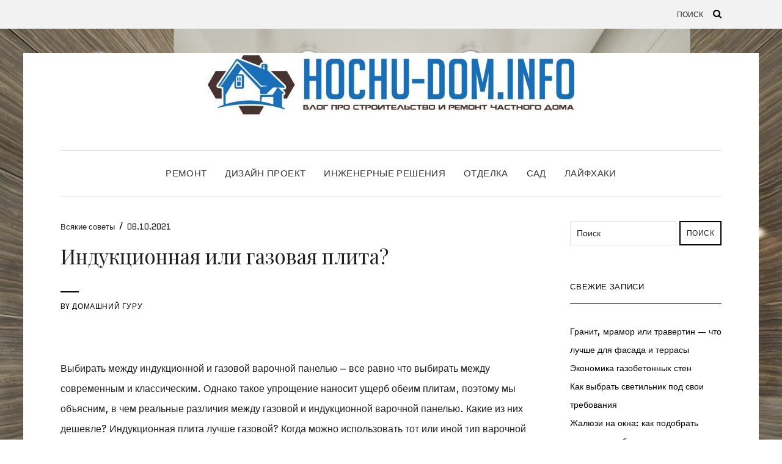

--- FILE ---
content_type: text/html; charset=UTF-8
request_url: https://hochu-dom.info/induktsionnaya-ili-gazovaya-plita/
body_size: 36676
content:
<!DOCTYPE html><html lang="ru-RU"><head><meta charset="UTF-8" /><meta http-equiv="X-UA-Compatible" content="IE=edge" /><meta name="viewport" content="width=device-width, initial-scale=1" /><meta name="telderi" content="30db7175188b6ace8b5292d406d47cc6"/><meta name='robots' content='index, follow, max-image-preview:large, max-snippet:-1, max-video-preview:-1' /><title>Индукционная или газовая плита?</title><meta name="description" content="Индукционная или газовая плита" /><link rel="canonical" href="https://hochu-dom.info/induktsionnaya-ili-gazovaya-plita/" /><meta property="og:locale" content="ru_RU" /><meta property="og:type" content="article" /><meta property="og:title" content="Индукционная или газовая плита?" /><meta property="og:description" content="Индукционная или газовая плита" /><meta property="og:url" content="https://hochu-dom.info/induktsionnaya-ili-gazovaya-plita/" /><meta property="og:site_name" content="Хочу дом" /><meta property="article:published_time" content="2021-10-08T07:42:25+00:00" /><meta property="article:modified_time" content="2024-01-18T09:50:58+00:00" /><meta property="og:image" content="http://hochu-dom.info/wp-content/uploads/2021/10/d59d-e1bf-4638-9999-b65a6f50340d_medium.jpg" /><meta property="og:image:width" content="720" /><meta property="og:image:height" content="540" /><meta property="og:image:type" content="image/jpeg" /><meta name="author" content="Домашний Гуру" /><meta name="twitter:card" content="summary_large_image" /><meta name="twitter:label1" content="Написано автором" /><meta name="twitter:data1" content="Домашний Гуру" /><meta name="twitter:label2" content="Примерное время для чтения" /><meta name="twitter:data2" content="5 минут" /><link rel='dns-prefetch' href='//fonts.googleapis.com' /><link href='https://fonts.gstatic.com' crossorigin rel='preconnect' /><link rel="alternate" type="application/rss+xml" title="Хочу дом &raquo; Лента" href="https://hochu-dom.info/feed/" /><link rel="alternate" type="application/rss+xml" title="Хочу дом &raquo; Лента комментариев" href="https://hochu-dom.info/comments/feed/" /><link rel="alternate" type="application/rss+xml" title="Хочу дом &raquo; Лента комментариев к &laquo;Индукционная или газовая плита?&raquo;" href="https://hochu-dom.info/induktsionnaya-ili-gazovaya-plita/feed/" /> <script defer src="[data-uri]"></script> <link rel='stylesheet' id='dashicons-css' href='https://hochu-dom.info/wp-includes/css/dashicons.min.css?ver=6.4.7' type='text/css' media='all' /><link rel='stylesheet' id='post-views-counter-frontend-group-css' href='https://hochu-dom.info/wp-content/plugins/bwp-minify/min/?f=wp-content/plugins/post-views-counter/css/frontend.css,wp-content/plugins/fancybox-for-wordpress/assets/css/fancybox.css,wp-content/plugins/widget-for-yandex-zen/css/widget-for-yandex-zen.css,wp-content/plugins/wp-postratings/css/postratings-css.css,wp-content/themes/elara/assets/css/bootstrap.min.css,wp-content/themes/elara/assets/css/jquery.smartmenus.bootstrap.css,wp-content/themes/elara/assets/css/font-awesome.min.css,wp-content/themes/elara/assets/css/slick.min.css,wp-content/themes/elara/assets/css/slick-theme.min.css,wp-content/themes/elara/style.css' type='text/css' media='all' /><link rel='stylesheet' id='admin-bar-css' href='https://hochu-dom.info/wp-includes/css/admin-bar.min.css?ver=6.4.7' type='text/css' media='all' /><style id='admin-bar-inline-css' type='text/css'>/* Hide CanvasJS credits for P404 charts specifically */
    #p404RedirectChart .canvasjs-chart-credit {
        display: none !important;
    }
    
    #p404RedirectChart canvas {
        border-radius: 6px;
    }

    .p404-redirect-adminbar-weekly-title {
        font-weight: bold;
        font-size: 14px;
        color: #fff;
        margin-bottom: 6px;
    }

    #wpadminbar #wp-admin-bar-p404_free_top_button .ab-icon:before {
        content: "\f103";
        color: #dc3545;
        top: 3px;
    }
    
    #wp-admin-bar-p404_free_top_button .ab-item {
        min-width: 80px !important;
        padding: 0px !important;
    }
    
    /* Ensure proper positioning and z-index for P404 dropdown */
    .p404-redirect-adminbar-dropdown-wrap { 
        min-width: 0; 
        padding: 0;
        position: static !important;
    }
    
    #wpadminbar #wp-admin-bar-p404_free_top_button_dropdown {
        position: static !important;
    }
    
    #wpadminbar #wp-admin-bar-p404_free_top_button_dropdown .ab-item {
        padding: 0 !important;
        margin: 0 !important;
    }
    
    .p404-redirect-dropdown-container {
        min-width: 340px;
        padding: 18px 18px 12px 18px;
        background: #23282d !important;
        color: #fff;
        border-radius: 12px;
        box-shadow: 0 8px 32px rgba(0,0,0,0.25);
        margin-top: 10px;
        position: relative !important;
        z-index: 999999 !important;
        display: block !important;
        border: 1px solid #444;
    }
    
    /* Ensure P404 dropdown appears on hover */
    #wpadminbar #wp-admin-bar-p404_free_top_button .p404-redirect-dropdown-container { 
        display: none !important;
    }
    
    #wpadminbar #wp-admin-bar-p404_free_top_button:hover .p404-redirect-dropdown-container { 
        display: block !important;
    }
    
    #wpadminbar #wp-admin-bar-p404_free_top_button:hover #wp-admin-bar-p404_free_top_button_dropdown .p404-redirect-dropdown-container {
        display: block !important;
    }
    
    .p404-redirect-card {
        background: #2c3338;
        border-radius: 8px;
        padding: 18px 18px 12px 18px;
        box-shadow: 0 2px 8px rgba(0,0,0,0.07);
        display: flex;
        flex-direction: column;
        align-items: flex-start;
        border: 1px solid #444;
    }
    
    .p404-redirect-btn {
        display: inline-block;
        background: #dc3545;
        color: #fff !important;
        font-weight: bold;
        padding: 5px 22px;
        border-radius: 8px;
        text-decoration: none;
        font-size: 17px;
        transition: background 0.2s, box-shadow 0.2s;
        margin-top: 8px;
        box-shadow: 0 2px 8px rgba(220,53,69,0.15);
        text-align: center;
        line-height: 1.6;
    }
    
    .p404-redirect-btn:hover {
        background: #c82333;
        color: #fff !important;
        box-shadow: 0 4px 16px rgba(220,53,69,0.25);
    }
    
    /* Prevent conflicts with other admin bar dropdowns */
    #wpadminbar .ab-top-menu > li:hover > .ab-item,
    #wpadminbar .ab-top-menu > li.hover > .ab-item {
        z-index: auto;
    }
    
    #wpadminbar #wp-admin-bar-p404_free_top_button:hover > .ab-item {
        z-index: 999998 !important;
    }</style><link rel='stylesheet' id='googlefonts-css' href='https://fonts.googleapis.com/css?family=Quantico:400&subset=latin' type='text/css' media='all' /><link rel='stylesheet' id='elara-fonts-css' href='https://fonts.googleapis.com/css?family=Poppins%3A300%2C400%2C500%2C600%7CPlayfair+Display%3A400%2C400i%2C700%2C700i%2C900&#038;subset=latin%2Clatin-ext' type='text/css' media='all' /> <script type="text/javascript" src="https://hochu-dom.info/wp-includes/js/jquery/jquery.min.js?ver=3.7.1" id="jquery-core-js"></script> <script defer type="text/javascript" src="https://hochu-dom.info/wp-includes/js/jquery/jquery-migrate.min.js?ver=3.4.1" id="jquery-migrate-js"></script> <script defer type='text/javascript' src='https://hochu-dom.info/wp-content/plugins/bwp-minify/min/?f=wp-content/plugins/wp-yandex-metrika/assets/YmEc.min.js,wp-content/plugins/wp-yandex-metrika/assets/frontend.min.js,wp-content/plugins/fancybox-for-wordpress/assets/js/purify.min.js,wp-content/plugins/fancybox-for-wordpress/assets/js/jquery.fancybox.js,wp-content/themes/elara/assets/js/html5shiv.min.js,wp-content/themes/elara/assets/js/respond.min.js'></script> <link rel="https://api.w.org/" href="https://hochu-dom.info/wp-json/" /><link rel="alternate" type="application/json" href="https://hochu-dom.info/wp-json/wp/v2/posts/6527" /><link rel="EditURI" type="application/rsd+xml" title="RSD" href="https://hochu-dom.info/xmlrpc.php?rsd" /><meta name="generator" content="WordPress 6.4.7" /><link rel='shortlink' href='https://hochu-dom.info/?p=6527' /><link rel="alternate" type="application/json+oembed" href="https://hochu-dom.info/wp-json/oembed/1.0/embed?url=https%3A%2F%2Fhochu-dom.info%2Finduktsionnaya-ili-gazovaya-plita%2F" /><link rel="alternate" type="text/xml+oembed" href="https://hochu-dom.info/wp-json/oembed/1.0/embed?url=https%3A%2F%2Fhochu-dom.info%2Finduktsionnaya-ili-gazovaya-plita%2F&#038;format=xml" /> <style type="text/css">.fancybox-slide--image .fancybox-content{background-color: #FFFFFF}div.fancybox-caption{display:none !important;}
	
	img.fancybox-image{border-width:10px;border-color:#FFFFFF;border-style:solid;}
	div.fancybox-bg{background-color:rgba(102,102,102,0.3);opacity:1 !important;}div.fancybox-content{border-color:#FFFFFF}
	div#fancybox-title{background-color:#FFFFFF}
	div.fancybox-content{background-color:#FFFFFF}
	div#fancybox-title-inside{color:#333333}
	
	
	
	div.fancybox-caption p.caption-title{display:inline-block}
	div.fancybox-caption p.caption-title{font-size:14px}
	div.fancybox-caption p.caption-title{color:#333333}
	div.fancybox-caption {color:#333333}div.fancybox-caption p.caption-title {background:#fff; width:auto;padding:10px 30px;}div.fancybox-content p.caption-title{color:#333333;margin: 0;padding: 5px 0;}body.fancybox-active .fancybox-container .fancybox-stage .fancybox-content .fancybox-close-small{display:block;}</style><script defer src="[data-uri]"></script> <style type='text/css' media='screen'>body{ font-family:"Quantico", arial, sans-serif;}</style><meta name="verification" content="f612c7d25f5690ad41496fcfdbf8d1" /><style type="text/css" id="custom-background-css">body.custom-background { background-image: url("https://hochu-dom.info/wp-content/uploads/2019/11/9408_d593cfac8d.jpg"); background-position: left top; background-size: cover; background-repeat: no-repeat; background-attachment: fixed; }</style> <script defer src="[data-uri]"></script> <link rel="icon" href="https://hochu-dom.info/wp-content/uploads/2019/05/favicon.ico" sizes="32x32" /><link rel="icon" href="https://hochu-dom.info/wp-content/uploads/2019/05/favicon.ico" sizes="192x192" /><link rel="apple-touch-icon" href="https://hochu-dom.info/wp-content/uploads/2019/05/favicon.ico" /><meta name="msapplication-TileImage" content="https://hochu-dom.info/wp-content/uploads/2019/05/favicon.ico" /><style id="kirki-inline-styles"></style><!--noptimize--><script data-noptimize="" data-wpfc-render="false">
/* <![CDATA[ */
window.fpm_settings = {"timer_text":"\u0417\u0430\u043a\u0440\u044b\u0442\u044c \u0447\u0435\u0440\u0435\u0437","lazyload":"false","threshold":"300","dublicate":"false","rtb":"false","sidebar":"false","selector":".fpm_end","bottom":"10","ajaxUrl":"https:\/\/hochu-dom.info\/wp-admin\/admin-ajax.php","ip_to_block":"https:\/\/hochu-dom.info\/ip.html","get_ip":"https:\/\/hochu-dom.info\/wp-content\/plugins\/flatpm-wp\/ip.php","speed":"300","overlay":"false","locale":"ru","key":"U2R1elQ1TzNENElVcTF6","role":"not_logged_in"};
/* ]]> */
</script>
<!--/noptimize--><!--noptimize-->
<noscript data-noptimize id="fpm_modul">
<style>
html{max-width:100vw}
.fpm-async:not([data-fpm-type="outgoing"]) + .fpm-async:not([data-fpm-type="outgoing"]){display:none}
[data-fpm-type]{background-color:transparent;transition:background-color .2s ease}
[data-fpm-type]{position:relative;overflow:hidden;border-radius:3px;z-index:0}
.fpm-cross{transition:box-shadow .2s ease;position:absolute;top:-0px;right:0;width:34px;height:34px;background:#000000;display:block;cursor:pointer;z-index:99;border:none;padding:0;min-width:0;min-height:0}
.fpm-cross:hover{box-shadow:0 0 0 50px rgba(0,0,0,.2) inset}
.fpm-cross:after,
.fpm-cross:before{transition:transform .3s ease;content:'';display:block;position:absolute;top:0;left:0;right:0;bottom:0;width:calc(34px / 2);height:3px;background:#ffffff;transform-origin:center;transform:rotate(45deg);margin:auto}
.fpm-cross:before{transform:rotate(-45deg)}
.fpm-cross:hover:after{transform:rotate(225deg)}
.fpm-cross:hover:before{transform:rotate(135deg)}
.fpm-timer{position:absolute;top:-0px;right:0;padding:0 15px;color:#ffffff;background:#000000;line-height:34px;height:34px;text-align:center;font-size:14px;z-index:99}
[data-fpm-type="outgoing"].center .fpm-timer,[data-fpm-type="outgoing"].center .fpm-cross{top:0!important}
.fpm-timer span{font-size:16px;font-weight:600}
[data-fpm-type="outgoing"]{transition:transform 300ms ease,opacity 300ms ease,min-width 0s;transition-delay:0s,0s,.3s;position:fixed;min-width:250px!important;z-index:9999;opacity:0;background:#ffffff;pointer-events:none;will-change:transform;overflow:visible;max-width:100vw}
[data-fpm-type="outgoing"]:after{content:'';position:absolute;top:0;left:0;right:0;bottom:0;z-index:1;pointer-events:all}
[data-fpm-type="outgoing"].fpm-show:after{pointer-events:none}


[data-fpm-type="outgoing"] *{max-width:none}

[data-fpm-type="outgoing"].left-top [id*="yandex_rtb_"],
[data-fpm-type="outgoing"].right-top [id*="yandex_rtb_"],
[data-fpm-type="outgoing"].left-center [id*="yandex_rtb_"],
[data-fpm-type="outgoing"].right-center [id*="yandex_rtb_"],
[data-fpm-type="outgoing"].left-bottom [id*="yandex_rtb_"],
[data-fpm-type="outgoing"].right-bottom [id*="yandex_rtb_"]{max-width:336px;min-width:160px}

[data-fpm-type].no-preloader:after,[data-fpm-type].no-preloader:before,
[data-fpm-type="outgoing"]:after,[data-fpm-type="outgoing"]:before{display:none}

[data-fpm-type="outgoing"].fpm-show{opacity:1;pointer-events:all;min-width:0!important}

[data-fpm-type="outgoing"].center{position:fixed;top:50%;left:50%;height:auto;z-index:-2;opacity:0;transform:translateX(-50%) translateY(-50%) scale(.6)}
[data-fpm-type="outgoing"].center.fpm-show{transform:translateX(-50%) translateY(-50%) scale(1);opacity:1}
[data-fpm-type="outgoing"].center.fpm-show{z-index:2000}

[data-fpm-type="outgoing"].left-top{top:0;left:0;transform:translateX(-100%)}
[data-fpm-type="outgoing"].top-center{top:0;left:50%;transform:translateX(-50%) translateY(-100%)}
[data-fpm-type="outgoing"].right-top{top:0;right:0;transform:translateX(100%)}
[data-fpm-type="outgoing"].left-center{top:50%;left:0;transform:translateX(-100%) translateY(-50%)}
[data-fpm-type="outgoing"].right-center{top:50%;right:0;transform:translateX(100%) translateY(-50%)}
[data-fpm-type="outgoing"].left-bottom{bottom:0;left:0;transform:translateX(-100%)}
[data-fpm-type="outgoing"].bottom-center{bottom:0;left:50%;transform:translateX(-50%) translateY(100%)}
[data-fpm-type="outgoing"].right-bottom{bottom:0;right:0;transform:translateX(100%)}
[data-fpm-type="outgoing"].fpm-show.left-center,
[data-fpm-type="outgoing"].fpm-show.right-center{transform:translateX(0) translateY(-50%)}
[data-fpm-type="outgoing"].fpm-show.top-center,
[data-fpm-type="outgoing"].fpm-show.bottom-center{transform:translateX(-50%) translateY(0)}
[data-fpm-type="outgoing"].fpm-show.left-top,
[data-fpm-type="outgoing"].fpm-show.right-top,
[data-fpm-type="outgoing"].fpm-show.left-bottom,
[data-fpm-type="outgoing"].fpm-show.right-bottom{transform:translateX(0)}

.fpm-overlay{position:fixed;width:100%;height:100%;pointer-events:none;top:0;left:0;z-index:1000;opacity:0;background:#0000008a;transition:all 300ms ease;-webkit-backdrop-filter:blur(0px);backdrop-filter:blur(0px)}
[data-fpm-type="outgoing"].center.fpm-show ~ .fpm-overlay{opacity:1;pointer-events:all}
.fpm-fixed{position:fixed;z-index:50}
.fpm-stop{position:relative;z-index:50}
.fpm-preroll{position:relative;overflow:hidden;display:block}
.fpm-preroll.hasIframe{padding-bottom:56.25%;height:0}
.fpm-preroll iframe{display:block;width:100%;height:100%;position:absolute}
.fpm-preroll_flex{display:flex;align-items:center;justify-content:center;position:absolute;top:0;left:0;right:0;bottom:0;background:rgba(0,0,0,.65);opacity:0;transition:opacity .35s ease;z-index:2}
.fpm-preroll_flex.fpm-show{opacity:1}
.fpm-preroll_flex.fpm-hide{pointer-events:none;z-index:-1}
.fpm-preroll_item{position:relative;max-width:calc(100% - 68px);max-height:100%;z-index:-1;pointer-events:none;cursor:default}
.fpm-preroll_flex.fpm-show .fpm-preroll_item{z-index:3;pointer-events:all}
.fpm-preroll_flex .fpm-timer,
.fpm-preroll_flex .fpm-cross{top:10px!important;right:10px!important}
.fpm-preroll_hover{position:absolute;top:0;left:0;right:0;bottom:0;width:100%;height:100%;z-index:2}
.fpm-preroll_flex:not(.fpm-show) .fpm-preroll_hover{cursor:pointer}
.fpm-hoverroll{position:relative;overflow:hidden;display:block}
.fpm-hoverroll_item{position:absolute;bottom:0;left:50%;margin:auto;transform:translateY(100%) translateX(-50%);transition:all 300ms ease;z-index:1000;max-height:100%}

.fpm-preroll_item [id*="yandex_rtb_"],
.fpm-hoverroll_item [id*="yandex_rtb_"]{min-width:160px}

.fpm-hoverroll:hover .fpm-hoverroll_item:not(.fpm-hide){transform:translateY(0) translateX(-50%)}
.fpm-slider{display:grid}
.fpm-slider > *{grid-area:1/1;margin:auto;opacity:0;transform:translateX(200px);transition:all 420ms ease;pointer-events:none;width:100%;z-index:0}
.fpm-slider > *.fpm-hide{transform:translateX(-100px)!important;opacity:0!important;z-index:0!important}
.fpm-slider > *.fpm-show{transform:translateX(0);pointer-events:all;opacity:1;z-index:1}
.fpm-slider .fpm-timeline{width:100%;height:2px;background:#f6f5ff;position:relative}
.fpm-slider .fpm-timeline:after{content:'';position:absolute;background:#d5ceff;height:100%;transition:all 300ms ease;width:0}
.fpm-slider > *.fpm-show .fpm-timeline:after{animation:timeline var(--duration) ease}
.fpm-slider > *:hover .fpm-timeline:after{animation:timeline-hover}
.fpm-slider > *:after{content:'';position:absolute;top:0;left:0;right:0;bottom:0;z-index:1;pointer-events:all}
.fpm-slider > *.fpm-show:after{pointer-events:none}
@keyframes timeline-hover{}
@keyframes timeline{0% {width:0}100% {width:100%}}
.fpm-interscroller-wrapper{position:relative;width:100%;max-width:100%;height:var(--height)}
.fpm-interscroller{position:absolute;top:0;left:0;width:100%;height:100%;clip:rect(0,auto,auto,0);background:var(--background)}
.fpm-interscroller + div{position:absolute;bottom:0;left:0;right:0;top:0;margin:auto;display:block;height:1px}
.fpm-interscroller-inner{position:fixed;top:50%;transform:translate(0,-50%);max-width:100%;display:flex;justify-content:center;align-items:center;width:var(--width)}
.fpm-interscroller-inner > div{min-width:100px;min-height:100px}
.fpm-interscroller-text{position:absolute;text-align:center;padding:10px;background:var(--background);color:var(--color);font-size:14px;z-index:1;line-height:1.4}
.fpm-interscroller-text.top{top:0;left:0;right:0}
.fpm-interscroller-text.bottom{bottom:0;left:0;right:0}
</style>
</noscript>
<!--/noptimize-->  <!--noptimize-->
<script data-noptimize="" data-wpfc-render="false">
/* <![CDATA[ */
fpm_settings.selector="true"===fpm_settings.sidebar?fpm_settings.selector:".fpm_end",!NodeList.prototype.forEach&&Array.prototype.forEach&&(NodeList.prototype.forEach=Array.prototype.forEach),window.yaContextCb=window.yaContextCb||[],window.fpm_shuffleArray=function(e){for(var t=e.length-1;0<t;t--){var n=Math.floor(Math.random()*(t+1)),r=e[t];e[t]=e[n],e[n]=r}return e},window.fpm_queryAll=function(t,e,n){try{n="true"===(n=n||"true");var r=!1;["!>","!","!^","!~","!+",":after(",":after-sibling(",":before(",":before-sibling(",":contains(",":icontains(",":starts-with(",":istarts-with(",":ends-with(",":iends-with(",":first(",":has(",":has-sibling("].forEach(function(e){t.includes(e)&&(r=!0)});var o=[];if(r){if(!e)return[];for(var i=document.evaluate(e,document,null,XPathResult.ORDERED_NODE_SNAPSHOT_TYPE,null),a=0,s=i.snapshotLength;a<s;a++)o.push(i.snapshotItem(a))}else o=Array.from(document.querySelectorAll(t));return n||(o=o.filter(function(e){return fpm_user.until_child.includes(e)})),o}catch(e){return fpm_user.debug&&console.log(e),[]}},window.fpm_debug=function(e,t){fpm_user.debug&&(t=t||"the reason is not established",console.log("%cID: "+e,"color: white; background: #ec5555"),console.log("URL: "+window.fpm_settings.ajaxUrl.replace("admin-ajax.php","")+"admin.php?page=fpm_blocks&id="+e),console.log("Reason: "+t),console.log("=".repeat(27)))},window.fpm_ipv6Normalize=function(e){var t=(e=e.toLowerCase()).split(/\:\:/g);if(2<t.length)return!1;var n=[];if(1===t.length){if(8!==(n=e.split(/\:/g)).length)return!1}else if(2===t.length){var e=t[0],t=t[1],r=e.split(/\:/g),o=t.split(/\:/g);for(i in r)n[i]=r[i];for(var i=o.length;0<i;--i)n[7-(o.length-i)]=o[i-1]}for(i=0;i<8;++i)void 0===n[i]&&(n[i]="0000"),n[i]=fpm_ipv6LeftPad(n[i],"0",4);return n.join(":")},window.fpm_ipv6LeftPad=function(e,t,n){n=t.repeat(n);return e.length<n.length&&(e=n.substring(0,n.length-e.length)+e),e},window.fpm_ipToInt=function(e){var t=[];return e.includes(":")?(fpm_ipv6Normalize(e).split(":").forEach(function(e){t.push(parseInt(e,16).toString(2).padStart(16,"0"))}),"function"==typeof window.BigInt&&BigInt(t.join(""),2)):(e.split(".").forEach(function(e){t.push(e.padStart(3,"0"))}),parseInt(t.join("")))},window.fpm_request_ip_api=function(){var e=new Promise(function(e,t){var n=new XMLHttpRequest;n.onreadystatechange=function(){n.readyState==XMLHttpRequest.DONE&&e(n.responseText)},n.open("GET","https://ip.mehanoid.pro/?lang="+fpm_settings.locale,!0),n.send()}),t=new Promise(function(e,t){var n=new XMLHttpRequest;n.onreadystatechange=function(){n.readyState==XMLHttpRequest.DONE&&(200==n.status?e(n.responseText):t({url:fpm_settings.ip_to_block,status:n.status,statusText:n.statusText}))},n.open("GET",fpm_settings.ip_to_block,!0),n.send()});Promise.all([e,t]).then(function(e){var t=JSON.parse(e[0]),n=e[1].split("\n").filter(Boolean);fpm_body.classList.remove("fpm_geo"),fpm_user.ccode=t.countryCode.toLowerCase(),fpm_user.country=t.country.toLowerCase(),fpm_user.city=t.city.toLowerCase(),fpm_user.isp=t.isp.toLowerCase(),fpm_setCookie("fpm_ccode",fpm_user.ccode),fpm_setCookie("fpm_country",fpm_user.country),fpm_setCookie("fpm_city",fpm_user.city),fpm_setCookie("fpm_isp",fpm_user.isp),fpm_user.ip="true",0<n.length?new Promise(function(e,t){var n=new XMLHttpRequest;n.onreadystatechange=function(){n.readyState==XMLHttpRequest.DONE&&(200==n.status?e(n.responseText):t({url:fpm_settings.get_ip,status:n.status,statusText:n.statusText}))},n.open("GET",fpm_settings.get_ip,!0),n.send()}).then(function(r){r=fpm_ipToInt(r),n.find(function(e){if(e.includes("-")){var t=e.split("-"),n=fpm_ipToInt(t[0].trim()),t=fpm_ipToInt(t[1].trim());if(r<=t&&n<=r)return fpm_user.ip="false",!0}else if(fpm_ipToInt(e.trim())==r)return fpm_user.ip="false",!0;return!1}),fpm_user.testcook&&fpm_setCookie("fpm_ip",fpm_user.ip),fpm_async_then("ip_api")}):(fpm_user.testcook&&fpm_setCookie("fpm_ip",fpm_user.ip),fpm_async_then("ip_api"))})},window.fpm_on=function(e,t,n,r,o){o=o||!1,e.addEventListener(t,function(e){for(var t=e.target;t&&t!==this;)t.matches(n)&&r.call(t,e),t=t.parentNode},{once:o})},window.fpm_contentsUnwrap=function(e){for(var t=e.parentNode;e.firstChild;)t.insertBefore(e.firstChild,e);t.removeChild(e)},window.fpm_wrap=function(e,t){e.parentNode.insertBefore(t,e),t.appendChild(e)},window.fpm_until=function(e,t,n,r){r=r||"nextElementSibling";var o=[];if(!e)return o;for(o.push(e),e=e[r];e&&(o.push(e),!e.matches(t));)e=(n&&e.matches(n),e[r]);return o},window.fpm_findSelector=function(e,t){var n=[];return t&&(e=e||[]).forEach(function(e){e.matches(t)&&n.push(e);e=e.querySelectorAll(t);e&&0<e.length&&(n=n.concat([...e]))}),n},window.fpm_toNodeList=function(e){var t=document.createDocumentFragment();return e.forEach(function(e){t.appendChild(e.cloneNode())}),t},window.fpm_jsonp=function(e,t){var n="jsonp_callback_"+Math.round(1e5*Math.random());window[n]=function(e){delete window[n],fpm_body.removeChild(r),t(e)};var r=document.createElement("script");r.src=e+(0<=e.indexOf("?")?"&":"?")+"callback="+n,fpm_body.appendChild(r)},window.flatPM_serialize=function(e,t){var n,r,o,i=[];for(n in e)e.hasOwnProperty(n)&&(r=t?t+"["+n+"]":n,o=e[n],i.push(null!==o&&"object"==typeof o?flatPM_serialize(o,r):encodeURIComponent(r)+"="+encodeURIComponent(o)));return i.join("&")},document.write=function(e){var t=document.createElement("div");document.currentScript.insertAdjacentElement("afterend",t),fpm_setHTML(t,e),fpm_stack_scripts.block||(fpm_stack_scripts.block=!0,fpm_setSCRIPT()),fpm_contentsUnwrap(t)},window.fpm_sticky=function(e,a,t){var s=e,l=null,d=t=t||0;function n(){if(null==l){for(var e=getComputedStyle(s,""),t="",n=0;n<e.length;n++)0!=e[n].indexOf("overflow")&&0!=e[n].indexOf("padding")&&0!=e[n].indexOf("border")&&0!=e[n].indexOf("outline")&&0!=e[n].indexOf("box-shadow")&&0!=e[n].indexOf("background")||(t+=e[n]+": "+e.getPropertyValue(e[n])+"; ");(l=document.createElement("div")).style.cssText=t+" box-sizing: border-box; width: "+s.offsetWidth+"px;",s.insertBefore(l,s.firstChild);for(var r=s.childNodes.length,n=1;n<r;n++)l.appendChild(s.childNodes[1]);s.style.padding="0",s.style.border="0"}s.style.height=l.getBoundingClientRect().height+"px";var o=s.getBoundingClientRect(),i=Math.round(o.top+l.getBoundingClientRect().height-a.getBoundingClientRect().bottom);o.top-d<=0?o.top-d<=i?(l.className=fpm_attr.stop,l.style.top=-i+"px"):(l.className=fpm_attr.fixed,l.style.top=d+"px"):(l.className="",l.style.top=""),window.addEventListener("resize",function(){s.children[0].style.width=getComputedStyle(s,"").width},!1)}window.addEventListener("scroll",n,!1),fpm_body.addEventListener("scroll",n,!1),n()},window.fpm_addDays=function(e,t){var n=60*e.getTimezoneOffset()*1e3,r=e.getTime(),e=new Date;return r+=864e5*t,e.setTime(r),n!=(t=60*e.getTimezoneOffset()*1e3)&&(r+=t-n,e.setTime(r)),e},window.fpm_adbDetect=function(){var e=document.createElement("div");e.id="yandex_rtb_",e.classList.add("adsbygoogle"),e.setAttribute("data-tag","flat_pm"),e.style="position:absolute;left:-9999px;top:-9999px",e.innerHTML="Adblock<br>detector",fpm_body.insertAdjacentElement("afterbegin",e);var t=document.querySelector('#yandex_rtb_.adsbygoogle[data-tag="flat_pm"]');if(!t)return!0;t=t.currentStyle||window.getComputedStyle(t,""),t=parseInt(t.height);return e.remove(),!(!isNaN(t)&&0!=t)},window.fpm_setCookie=function(e,t,n){var r,o=(n=n||{path:"/"}).expires;"number"==typeof o&&o&&((r=new Date).setTime(r.getTime()+1e3*o),o=n.expires=r),o&&o.toUTCString&&(n.expires=o.toUTCString());var i,a=e+"="+(t=encodeURIComponent(t));for(i in n){a+="; "+i;var s=n[i];!0!==s&&(a+="="+s)}document.cookie=a},window.fpm_getCookie=function(n){var e=document.cookie.split("; ").reduce(function(e,t){t=t.split("=");return t[0]===n?decodeURIComponent(t[1]):e},"");return""!=e?e:void 0},window.flatPM_testCookie=function(){var e="test_56445";try{return localStorage.setItem(e,e),localStorage.removeItem(e),!0}catch(e){return!1}},window.fpm_randomString=function(e){for(var t="",n="abcdefghijklmnopqrstuvwxyz",r=n.length,o=0;o<e;o++)t+=n.charAt(Math.floor(Math.random()*r));return t},window.fpm_randomProperty=function(e){e=Object.keys(e);return e[Math.floor(Math.random()*e.length)]},window.fpm_random=function(e,t){return Math.floor(Math.random()*(t-e+1))+e},window.flatPM_sanitizeUrlParams=function(e){return e&&["__proto__","constructor","prototype"].includes(e.toLowerCase())?e.toUpperCase():e},window.fpm_getUrlParams=function(e){var t={};e=e||window.location.href;e=(e=flatPM_sanitizeUrlParams(e))?e.split("?")[1]:window.location.search.slice(1);if(e)for(var n=(e=e.split("#")[0]).split("&"),r=0;r<n.length;r++){var o,i=n[r].split("="),a=i[0],s=void 0===i[1]||i[1],a=a.toLowerCase();"string"==typeof s&&(s=s.toLowerCase()),a.match(/\[(\d+)?\]$/)?(t[o=a.replace(/\[(\d+)?\]/,"")]||(t[o]=[]),a.match(/\[\d+\]$/)?(i=/\[(\d+)\]/.exec(a)[1],t[o][i]=s):t[o].push(s)):t[a]?(t[a]&&"string"==typeof t[a]&&(t[a]=[t[a]]),t[a].push(s)):t[a]=s}return t},window.fpm_dynamicInterval=function(e,t,n,r,o){t.autorefresh&&"0"!==t.autorefresh&&setTimeout(function(){e.innerHTML="",r<=++o&&(o=0),t=n[o],fpm_pre_setHTML(e,t.code),fpm_dynamicInterval(e,t,n,r,o)},1e3*t.autorefresh)},flatPM_testCookie()&&fpm_setCookie("fpm_visit",(parseInt(fpm_getCookie("fpm_visit"))||0)+1),window.fpm_stack_scripts={scripts:[],block:!1},window.fpm_base64test=/^([0-9a-zA-Z+/]{4})*(([0-9a-zA-Z+/]{2}==)|([0-9a-zA-Z+/]{3}=))?$/,window.fpm_then={ip_api:[],load:[]},window.fpm_titles="h1,h2,h3,h4,h5,h6",window.fpm_date=new Date,window.fpm_dateYear=fpm_date.getFullYear(),window.fpm_dateMonth=2==(fpm_date.getMonth()+1+"").length?fpm_date.getMonth()+1:"0"+(fpm_date.getMonth()+1),window.fpm_dateWeek=0===fpm_date.getDay()?6:fpm_date.getDay()-1,window.fpm_dateUTCWeek=0===fpm_date.getUTCDay()?6:fpm_date.getUTCDay()-1,window.fpm_dateDay=2==(fpm_date.getDate()+"").length?fpm_date.getDate():"0"+fpm_date.getDate(),window.fpm_dateHours=2==(fpm_date.getHours()+"").length?fpm_date.getHours():"0"+fpm_date.getHours(),window.fpm_dateUTCHours=fpm_date.getUTCHours(),window.fpm_dateMinutes=2==(fpm_date.getMinutes()+"").length?fpm_date.getMinutes():"0"+fpm_date.getMinutes(),window.fpm_increment={};var prop,fpm_modul=fpm_queryAll("noscript#fpm_modul"),fpm_modul_text="";for(prop in 0<fpm_modul.length&&(fpm_modul_text=fpm_modul[0].outerText,fpm_modul[0].remove()),window.fpm_attr={id:"",type:"",inner:"",status:"",async:"",modal:"",overlay:"",timer:"",cross:"",close_event:"",out:"",fixed:"",stop:"",preroll:"",hoverroll:"",show:"",hide:"",done:"",slider:"",timeline:"",interscroller:""},fpm_modul_text=(fpm_modul_text=fpm_modul_text.replace("<style>","")).replace("</style>",""),fpm_attr){fpm_attr[prop]=fpm_randomString(10);var regex=new RegExp("fpm-"+prop,"g"),fpm_modul_text=fpm_modul_text.replace(regex,fpm_attr[prop])}document.head.insertAdjacentHTML("beforeend","<style>"+fpm_modul_text+"</style>"),window.fpm_user={init:function(){window.fpm_body=window.fpm_body||document.querySelector("body"),this.fpm_end=document.querySelectorAll(".fpm_end"),this.fpm_end=this.fpm_end[this.fpm_end.length-1],this.fpm_start=document.querySelector(".fpm_start"),this.testcook=flatPM_testCookie(),this.browser=this.searchString(this.dataBrowser)||!1,this.os=this.searchString(this.dataOS)||!1,this.referer=this.cookieReferer(),this.winwidth=window.innerWidth,this.date=fpm_dateYear+"-"+fpm_dateMonth+"-"+fpm_dateDay,this.time=fpm_dateHours+":"+fpm_dateMinutes,this.adb=fpm_adbDetect(),this.until=fpm_until(this.fpm_start,".fpm_end"),this.textlen=this.until.map(function(e){return e.outerText}).join().replace(/(\s)+/g,"").length,this.titlelen=fpm_toNodeList(this.until).querySelectorAll(fpm_titles).length,this.country=this.cookieData("country").toLowerCase(),this.city=this.cookieData("city").toLowerCase(),this.ccode=this.cookieData("ccode").toLowerCase(),this.isp=this.cookieData("isp").toLowerCase(),this.ip=this.cookieData("ip").toLowerCase(),this.agent=navigator.userAgent,this.language=navigator.languages&&navigator.languages.length?navigator.languages[0]:navigator.userLanguage||navigator.language,this.until_child=this.until.map(function(e){return[e,Array.from(e.querySelectorAll("*"))]}).flat(1/0),this.debug=fpm_getUrlParams()["fpm-debug"],this.color_scheme=window.matchMedia&&window.matchMedia("(prefers-color-scheme: dark)").matches?"dark":"light"},cookieReferer:function(){return parent!==window?"///:iframe":fpm_user.testcook?(void 0===fpm_getCookie("fpm_referer")&&fpm_setCookie("fpm_referer",""!=document.referrer?document.referrer:"///:direct"),fpm_getCookie("fpm_referer")):""!=document.referrer?document.referrer:"///:direct"},cookieData:function(e){return fpm_user.testcook&&void 0!==fpm_getCookie("fpm_"+e)?fpm_getCookie("fpm_"+e):""},searchString:function(e){for(var t=e.length,n=0;n<t;n++){var r=e[n].str;if(r&&e[n].subStr.test(r))return e[n].id}},dataBrowser:[{str:navigator.userAgent,subStr:/YaBrowser/,id:"YaBrowser"},{str:navigator.vendor,subStr:/Apple/,id:"Safari"},{str:navigator.userAgent,subStr:/OPR/,id:"Opera"},{str:navigator.userAgent,subStr:/Firefox/,id:"Firefox"},{str:navigator.userAgent,subStr:/Edge/,id:"Edge"},{str:navigator.userAgent,subStr:/Chrome/,id:"Chrome"}],dataOS:[{str:navigator.platform,subStr:/Win/,id:"Windows"},{str:navigator.platform,subStr:/Mac/,id:"Mac"},{str:navigator.platform,subStr:/(iPhone|iPad|iPod)/,id:"iPhone"},{str:navigator.platform,subStr:/Linux/,id:"Linux"}]},window.fpm_offsetTop_with_exeptions=function(r,o){return r=r||"",o=o||"",window.exeptions_offsetTop=window.exeptions_offsetTop||[],window.exeptions_offsetTop[r]||(window.exeptions_offsetTop[r]=fpm_user.until.map(function(e){var t=Array.from(e.querySelectorAll("*")),n=[];return""!=r&&(n=fpm_queryAll(r,o,"false"),t=t.filter(function(e){return!n.includes(e)})),[e,t]}).flat(1/0).map(function(e){return{el:e,offset:Math.round(e.getBoundingClientRect().top-fpm_user.fpm_start.getBoundingClientRect().top)}}),window.exeptions_offsetTop[r])},window.fpm_textLength_with_exeptions=function(i,a){if(i=i||"",a=a||"",window.exeptions_textLength=window.exeptions_textLength||[],window.exeptions_textLength[i])return window.exeptions_textLength[i];var s=0;return window.exeptions_textLength[i]=fpm_user.until.map(function(e){if("SCRIPT"==e.tagName)return[];var t=Array.from(e.querySelectorAll("*")),n=[];""!=i&&(n=fpm_queryAll(i,a,"false"),t=t.filter(function(e){return!n.includes(e)}));var r=0,o=e.outerText.replace(/(\s)+/g,"").length;return 0<t.length&&t.forEach(function(e){var t;void 0!==e.outerText&&"SCRIPT"!=e.tagName&&(t=e.outerText.replace(/(\s)+/g,"").length,r+=t,s+=t),e.fpm_textLength=s}),s+=o-r,e.fpm_textLength=s,[e,t]}).flat(1/0),window.exeptions_textLength[i]},void 0!==fpm_getUrlParams().utm_referrer&&(fpm_setCookie("fpm_referer",fpm_getUrlParams().utm_referrer),fpm_user.referer=fpm_getUrlParams().utm_referrer),window.fpm_async_then=function(e){var t=fpm_then[e].length;if(0!=t)for(var n=0;n<t;n++){var r=fpm_then[e][n];fpm_next(r)}else fpm_then[e]=[]},window.flatPM_persentWrapper=function(e,n,t){var r=0,o=!1;return e.forEach(function(e){var t=e.outerText.replace(/(\s)+/g,"");r<n&&(r+=t.length,o=e)}),o},window.fpm_textLength_between=function(e,t,n){var r=e,o=0,i=e.outerText.length,a="data-"+fpm_attr.id;(n=n||!1)&&(o=e.outerText.length,i=0);e:do{for(var s=e;null!==s.previousElementSibling;){if((s=s.previousElementSibling).hasAttribute(a))break e;if(s.previousElementSibling===fpm_user.fpm_start){o=1e8;break e}if(0<(l=s.querySelectorAll("[data-"+fpm_attr.id+"]")).length){l=l[l.length-1];do{for(;null!==l.nextElementSibling;)o+=(l=l.nextElementSibling).outerText.length}while((l=l.parentNode)!==s);break}if(t<=(o+=s.outerText.length))break e}}while(e=e.parentNode,e!==fpm_user.fpm_start.parentNode);e=r;e:do{for(var l,s=e;null!==s.nextElementSibling;){if((s=s.nextElementSibling).hasAttribute(a))break e;if(s.nextElementSibling===fpm_user.fpm_end){i=1e8;break e}if(0<(l=s.querySelectorAll("[data-"+fpm_attr.id+"]")).length){l=l[0];do{for(;null!==l.previousElementSibling;)i+=(l=l.previousElementSibling).outerText.length}while((l=l.parentNode)!==s);break}if(t<=(i+=s.outerText.length))break e}}while(e=e.parentNode,e!==fpm_user.fpm_start.parentNode);return t<=o&&t<=i},window.fpm_interscroller_resize=function(){document.querySelectorAll("."+fpm_attr.interscroller+"-inner").forEach(function(e){e.style.setProperty("--width",e.parentNode.getBoundingClientRect().width+"px")})},window.addEventListener("resize",fpm_interscroller_resize),window.fpm_getScrollbarWidth=function(){var e=document.createElement("div");e.style.visibility="hidden",e.style.overflow="scroll",e.style.msOverflowStyle="scrollbar",document.body.appendChild(e);var t=document.createElement("div");e.appendChild(t);t=e.offsetWidth-t.offsetWidth;return e.parentNode.removeChild(e),t},window.fpm_interscrollerObserver=function(e,t){t=t||3;var n,r=parseInt(window.getComputedStyle(document.body,null).getPropertyValue("padding-right")),o=e.querySelectorAll("span.timer");function i(){return 85<100/window.innerHeight*e.getBoundingClientRect().height?e.getBoundingClientRect().bottom-document.querySelector("html").getBoundingClientRect().top-window.innerHeight:e.getBoundingClientRect().bottom-document.querySelector("html").getBoundingClientRect().top+(window.innerHeight-e.getBoundingClientRect().height)/2-window.innerHeight}document.body.style.overflow="hidden",document.body.style.paddingRight=r+fpm_getScrollbarWidth()+"px",window.scrollTo({top:i(),left:0,behavior:"smooth"}),n=setInterval(function(){window.scrollTo({top:i(),left:0,behavior:"smooth"})},100);var a=setInterval(function(){t--,o.forEach(function(e){e.innerHTML=t}),t<=0&&(document.body.style.overflow="auto",document.body.style.paddingRight=r+"px",o.forEach(function(e){e.remove()}),clearInterval(n),clearInterval(a))},1e3)},window.fpm_render_pixel_ads=function(e,t){t.xpath=t.xpath||"";var n,r,o,i,a=fpm_user.fpm_end.getBoundingClientRect().top-fpm_user.fpm_start.getBoundingClientRect().top,s=fpm_offsetTop_with_exeptions(t.exclude,t.xpath);if((t.n=t.n&&0!=t.n?t.n:1,["percent_once","px_once","center"].includes(t.type)&&("percent_once"===t.type&&(r=Math.round(window.innerHeight/100*t.n)),"px_once"===t.type&&(r=+t.n),"center"===t.type&&(r=a/2),r<(i=200+a)&&(f=[...s].sort((e,t)=>Math.abs(r-e.offset)-Math.abs(r-t.offset)),o=s.find(function(e){return e.offset===f[0].offset}).el,t.m?(t.m=+t.m,fpm_textLength_between(o,t.m)&&o.insertAdjacentElement("beforebegin",e)):o.insertAdjacentElement("beforebegin",e))),["percent_iterable","px_iterable"].includes(t.type))&&("percent_iterable"===t.type&&(r=Math.round(window.innerHeight/100*t.n),n=t.start?Math.round(window.innerHeight/100*t.start):r),"px_iterable"===t.type&&(r=+t.n,n=t.start?+t.start:r),r<(i=200+a))){var l=i;t.max&&(l=Math.min(i,r*t.max+n));for(var d=n;d<l;){var f=[...s].sort((e,t)=>Math.abs(d-e.offset)-Math.abs(d-t.offset));o=s.find(function(e){return e.offset===f[0].offset}).el,t.m?(t.m=+t.m,fpm_textLength_between(o,t.m)&&o.insertAdjacentElement("beforebegin",e.cloneNode())):o.insertAdjacentElement("beforebegin",e.cloneNode()),d+=r}}},window.fpm_cross_timer=function(t,n,r){var e,o=null!==r.querySelector("."+fpm_attr.cross),i=null!==r.querySelector("."+fpm_attr.timer);"true"===n.cross&&((e=document.createElement("div")).classList.add(fpm_attr.cross),e.addEventListener("click",function(e){e.preventDefault(),fpm_close_event(t,n,r),r.classList.add(fpm_attr.hide),fpm_setCookie("fpm_outgoing_"+t.id,"true")})),n.timeout=parseInt(n.timeout)||0;var a,s,l,d=n.cross_offset&&"true"===n.cross_offset?r.firstChild:r;"true"===n.timer&&0<n.timeout?((a=document.createElement("div")).classList.add(fpm_attr.timer),a.innerHTML=fpm_settings.timer_text+" <span>"+n.timeout+"</span>",s=a.querySelector("span"),i||d.appendChild(a),l=setInterval(function(){s.innerHTML=--n.timeout,n.timeout<=0&&(clearInterval(l),a.remove(),"true"===n.cross?o||d.appendChild(e):(fpm_close_event(t,n,r),r.classList.add(fpm_attr.hide)))},1e3)):"true"!==n.cross||o||d.appendChild(e)},window.fpm_close_event=function(e,t,n){n.classList.remove(fpm_attr.show),n.classList.contains("center")||setTimeout(function(){n.remove()},+fpm_settings.speed+100),t.again&&"true"===t.again&&(window.fpm_outgoing_counter=window.fpm_outgoing_counter||[],window.fpm_outgoing_counter[e.id]=window.fpm_outgoing_counter[e.id]||0,(!t.count||window.fpm_outgoing_counter[e.id]<t.count)&&setTimeout(function(){delete e.view.pixels,delete e.view.symbols,delete e.view.once,delete e.view.iterable,delete e.view.preroll,delete e.view.hoverroll,fpm_setWrap(e,!0),fpm_next(e)},t.interval?1e3*t.interval:0),window.fpm_outgoing_counter[e.id]++)},window.fpm_setWrap=function(a,e){e=e||!1;try{if(!e){var t,n,r=[],o=a.html.block,i=0,s=[];for(t in o)if((!o[t].minwidth||o[t].minwidth<=fpm_user.winwidth)&&(!o[t].maxwidth||o[t].maxwidth>=fpm_user.winwidth)){o[t].abgroup||(o[t].abgroup="0"),r[o[t].abgroup]||(r[o[t].abgroup]=[]);var l,d=fpm_user.adb&&(""!==o[t].adb.code||"true"!==fpm_settings.dublicate&&"footer"!==a.id&&"header"!==a.id)?o[t].adb:o[t].html;for(l in fpm_base64test.test(d.code)&&(d.code=decodeURIComponent(escape(atob(d.code)))),d.code=d.code.trim(),fpm_attr){var f=new RegExp("fpm-"+l,"g");fpm_modul_text=fpm_modul_text.replace(f,fpm_attr[l])}d.code&&r[o[t].abgroup].push(d)}for(n in r)0==r[n].length&&delete r[n];if(0==Object.keys(r).length)return void fpm_debug(a.id,"screen resolution");for(n in delete a.html.block,r)if("0"===n)for(var p in r[n])r[n][p].minheight&&(i+=+r[n][p].minheight);else s[n]=fpm_randomProperty(r[n]),i+=+r[n][s[n]].minheight;a.html.groups=r,a.html.start=s}var m=document.createElement("div");(a.user.geo||a.user.ip||a.user.isp)&&m.classList.add(fpm_attr.async),m.setAttribute("data-"+fpm_attr.id,a.id),m.setAttribute("data-"+fpm_attr.status,"processing"),m.style.minHeight=i+"px";var c=a.view.pixels;c&&null!==fpm_user.fpm_end&&null!==fpm_user.fpm_start&&((x=m.cloneNode()).setAttribute("data-"+fpm_attr.type,"pixels"),"processing"==document.readyState?document.addEventListener("load",function(){fpm_then.load.push(a),fpm_render_pixel_ads(x,c),fpm_async_then("load")}):fpm_render_pixel_ads(x,c));var u=a.view.symbols;if(u&&null!==fpm_user.fpm_end&&null!==fpm_user.fpm_start){(x=m.cloneNode()).setAttribute("data-"+fpm_attr.type,"symbols"),u.xpath=u.xpath||"";var _,h,g=fpm_textLength_with_exeptions(u.exclude,u.xpath);if(u.n=u.n&&0!=u.n?u.n:1,["percent_once","symbol_once","center"].includes(u.type)&&("percent_once"===u.type&&(_=Math.round(fpm_user.textlen/100*u.n)),"symbol_once"===u.type&&(_=+u.n),"center"===u.type&&(_=fpm_user.textlen/2),w=fpm_user.textlen+100,_<w?(y=[...g].sort((e,t)=>Math.abs(_-e.fpm_textLength)-Math.abs(_-t.fpm_textLength)),h=g.find(function(e){return e.fpm_textLength===y[0].fpm_textLength}),u.m?(u.m=+u.m,fpm_textLength_between(h,u.m,!0)&&h.insertAdjacentElement("afterend",x)):h.insertAdjacentElement("afterend",x)):fpm_debug(a.id,"symbols offset")),["percent_iterable","symbol_iterable"].includes(u.type)){"percent_iterable"===u.type&&(_=Math.round(fpm_user.textlen/100*u.n),s=u.start?Math.round(fpm_user.textlen/100*u.start):_),"symbol_iterable"===u.type&&(_=+u.n,s=u.start?+u.start:_);var w=fpm_user.textlen+100;if(_<w){var v=w;u.max&&(v=Math.min(w,_*u.max+s));for(var b=s;b<v;){var y=[...g].sort((e,t)=>Math.abs(b-e.fpm_textLength)-Math.abs(b-t.fpm_textLength));h=g.find(function(e){return e.fpm_textLength===y[0].fpm_textLength}),u.m?(u.m=+u.m,fpm_textLength_between(h,u.m,!0)&&h.insertAdjacentElement("afterend",x.cloneNode())):h.insertAdjacentElement("afterend",x.cloneNode()),b+=_}}else fpm_debug(a.id,"symbols offset")}}w=a.view.once;w&&((x=m.cloneNode()).setAttribute("data-"+fpm_attr.type,"once"),C=fpm_queryAll(w.selector,w.xpath,w.document),w.n=+w.n||1,C.length>=w.n?("bottom"===w.derection&&C.reverse(),E="beforebegin","prepend"===w.insert_type&&(E="afterbegin"),"append"===w.insert_type&&(E="beforeend"),"after"===w.insert_type&&(E="afterend"),C[w.n-1].insertAdjacentElement(E,x)):fpm_debug(a.id,"once can't find element"));var x,L=a.view.iterable;if(L){(x=m.cloneNode()).setAttribute("data-"+fpm_attr.type,"iterable");var C=fpm_queryAll(L.selector,L.xpath,L.document);if(L.n=+L.n||1,L.start=+L.start||L.n,C.length>=L.n+L.start-1){"bottom"===L.derection&&C.reverse();var E="beforebegin";"prepend"===L.insert_type&&(E="afterbegin"),"append"===L.insert_type&&(E="beforeend"),"after"===L.insert_type&&(E="afterend");v=C.length;L.max&&(v=Math.min(C.length,L.n*L.max+L.start-L.n));for(b=L.start-1;b<v;b++)(b+1-L.start+L.n)%L.n==0&&C[b].insertAdjacentElement(E,x.cloneNode())}else fpm_debug(a.id,"iterable can't find element")}var T=a.view.outgoing;T&&("true"===T.cookie||"true"!==fpm_getCookie("fpm_outgoing_"+a.id)?((N=m.cloneNode()).setAttribute("data-"+fpm_attr.type,"outgoing"),N.classList.add(T.side),"sec"==T.type&&(S=function(){"true"===T.close&&(document.removeEventListener("visibilitychange",H),fpm_body.removeEventListener("mouseleave",H)),N.classList.add(fpm_attr.show),fpm_cross_timer(a,{...T},N),T.hide&&setTimeout(function(){fpm_close_event(a,T,N)},1e3*T.hide)},I=setTimeout(function(){S()},1e3*T.show)),["px","vh","%"].includes(T.type)&&(O=function(){("px"===T.type&&window.pageYOffset>T.show||"vh"===T.type&&window.pageYOffset>Math.round(window.innerHeight/100*T.show)||"%"===T.type&&window.pageYOffset>Math.round((fpm_body.scrollHeight-window.innerHeight)/100*T.show))&&P()},document.addEventListener("scroll",O)),"true"===T.close&&(H=function(e){("visibilitychange"===e.type&&document.hidden||"mouseleave"===e.type)&&(document.removeEventListener("visibilitychange",H),fpm_body.removeEventListener("mouseleave",H),"sec"==T.type&&(clearTimeout(I),S()),"px"==T.type&&P())},document.addEventListener("visibilitychange",H),fpm_body.addEventListener("mouseleave",H)),"true"===T.action&&T.selector&&fpm_on(fpm_body,"click",T.selector,function(e){"true"===T.close&&(document.removeEventListener("visibilitychange",H),fpm_body.removeEventListener("mouseleave",H)),"sec"==T.type&&(clearTimeout(I),S()),"px"==T.type&&P()}),fpm_body.insertAdjacentElement("afterbegin",N)):fpm_debug(a.id,"outgoing already displayed for this user"));var k=a.view.preroll;k&&(0<(A=fpm_queryAll(k.selector,k.xpath,"true")).length?A.forEach(function(e){var t,n,r,o,i;e.classList.contains(fpm_attr.done)||(e.classList.add(fpm_attr.done),t=document.createElement("span"),n=t.cloneNode(),r=t.cloneNode(),o=t.cloneNode(),t.classList.add(fpm_attr.preroll),(e.matches("iframe")||0<e.querySelectorAll("iframe").length)&&t.classList.add("hasIframe"),fpm_wrap(e,t),n.classList.add(fpm_attr.preroll+"_flex"),r.classList.add(fpm_attr.preroll+"_item"),o.classList.add(fpm_attr.preroll+"_hover"),r.appendChild(m.cloneNode()),n.appendChild(r),n.appendChild(o),t.appendChild(n),i=function(e){e.preventDefault(),fpm_cross_timer(a,{...k},n),n.classList.add(fpm_attr.show),o.removeEventListener("click",i),"true"===k.once&&document.querySelectorAll("."+fpm_attr.preroll+"_flex:not(."+fpm_attr.show+")").forEach(function(e){e.remove()})},o.addEventListener("click",i))}):fpm_debug(a.id,"preroll can't find element"));var M=a.view.hoverroll;M&&(0<(A=fpm_queryAll(M.selector,M.xpath,"true")).length?A.forEach(function(e){var t,n;e.classList.contains(fpm_attr.done)||(e.classList.add(fpm_attr.done),n=(t=document.createElement("span")).cloneNode(),t.classList.add(fpm_attr.hoverroll),fpm_wrap(e,t),n.classList.add(fpm_attr.hoverroll+"_item"),n.appendChild(m.cloneNode()),t.appendChild(n),"true"===M.cross&&fpm_cross_timer(a,{...M},n))}):fpm_debug(a.id,"hoverroll can't find element")),document.querySelectorAll(".fpm-short-"+a.id).forEach(function(e){var t=m.cloneNode();t.setAttribute("data-"+fpm_attr.type,"shortcode"),e.insertAdjacentElement("beforebegin",t),e.remove()})}catch(e){console.warn(e)}var A,S,I,O,H,N;function P(){var e;document.removeEventListener("scroll",O),"true"===T.close&&(document.removeEventListener("visibilitychange",H),fpm_body.removeEventListener("mouseleave",H)),N.classList.add(fpm_attr.show),fpm_cross_timer(a,{...T},N),T.hide&&(e=function(){window.pageYOffset>T.hide&&(fpm_close_event(a,T,N),document.removeEventListener("scroll",e))},document.addEventListener("scroll",e))}},window.fpm_afterObserver=function(i,a){var s,e=a.getAttribute("data-"+fpm_attr.type),t=getComputedStyle(a,"").minHeight,l=!1;for(s in i.groups){var d=i.groups[s];if("0"===s)for(var n in d)!function(){var e=d[n],t=document.createElement("div");t.classList.add(fpm_attr.inner),a.insertAdjacentElement("beforeend",t),e.timeout||e.autorefresh?(l=!0,setTimeout(function(){fpm_pre_setHTML(t,e.code),e.autorefresh&&"0"!==e.autorefresh&&setInterval(function(){t.innerHTML="",fpm_pre_setHTML(t,e.code)},1e3*e.autorefresh)},e.timeout?1e3*e.timeout:0)):(fpm_pre_setHTML(t,e.code),fpm_contentsUnwrap(t))}();else!function(){var e=+i.start[s],t=d,n=t.length,r=t[e],o=document.createElement("div");r.timeout&&r.timeout,o.classList.add(fpm_attr.inner),a.insertAdjacentElement("beforeend",o),r.timeout||r.autorefresh?(l=!0,setTimeout(function(){fpm_pre_setHTML(o,r.code),fpm_dynamicInterval(o,r,t,n,e)},r.timeout?1e3*r.timeout:0)):(fpm_pre_setHTML(o,r.code),fpm_contentsUnwrap(o))}()}!l&&["pixels","symbols","once","iterable"].includes(e)&&"0px"==t&&fpm_contentsUnwrap(a)},window.fpm_next=function(e){var t=fpm_queryAll("[data-"+fpm_attr.id+'="'+e.id+'"][data-'+fpm_attr.status+'="processing"]');if(0!==t.length)try{if(e.user.ip&&"false"===fpm_user.ip)return t.forEach(function(e){e.remove()}),void fpm_debug(e.id,"ip");var n=e.user.isp;if(n&&(n.allow=n.allow.filter(Boolean))&&(n.disallow=n.disallow.filter(Boolean))&&(0<n.allow.length&&-1==n.allow.findIndex(function(e){return-1!=fpm_user.isp.indexOf(e)})||0<n.disallow.length&&-1!=n.disallow.findIndex(function(e){return-1!=fpm_user.isp.indexOf(e)})))return t.forEach(function(e){e.remove()}),void fpm_debug(e.id,"isp");n=e.user.geo;if(n&&(n.country.allow=n.country.allow.filter(Boolean))&&(n.country.disallow=n.country.disallow.filter(Boolean))&&(n.city.allow=n.city.allow.filter(Boolean))&&(n.city.disallow=n.city.disallow.filter(Boolean))&&(0<n.country.allow.length&&-1==n.country.allow.indexOf(fpm_user.country)&&-1==n.country.allow.indexOf(fpm_user.ccode)||0<n.country.disallow.length&&(-1!=n.country.disallow.indexOf(fpm_user.country)||-1!=n.country.disallow.indexOf(fpm_user.ccode))||0<n.city.allow.length&&-1==n.city.allow.indexOf(fpm_user.city)||0<n.city.disallow.length&&-1!=n.city.disallow.indexOf(fpm_user.city)))return t.forEach(function(e){e.remove()}),void fpm_debug(e.id,"geo");var r=e.html;t.forEach(function(t){var n;"true"===e.lazy&&"IntersectionObserver"in window&&"true"===fpm_settings.lazyload?(n=new IntersectionObserver(function(e){e.forEach(function(e){e.isIntersecting&&(fpm_afterObserver(r,t),n.unobserve(e.target))})},{rootMargin:(fpm_settings.threshold||300)+"px 0px"})).observe(t):fpm_afterObserver(r,t)})}catch(e){console.warn(e)}},window.fpm_start=function(t){t=t||"false",fpm_user.init(),window.exeptions=[];var e=[];"true"===t?(e=fpm_arr.filter(function(e){return e.fast===t}),fpm_arr=fpm_arr.filter(function(e){return e.fast!==t})):(e=fpm_arr,fpm_arr=[],fpm_user.debug||console.log("Flat PM Debug-Mode: "+window.location.href+"?fpm-debug"));var n={},r=[];for(e.forEach(function(e,t){e.abgroup&&(n[e.abgroup]=n[e.abgroup]||[],n[e.abgroup].push({index:t})),e.folder&&-1===r.indexOf(e.folder)&&r.push(e.folder)}),Object.keys(n).forEach(function(e){n[e]=n[e][Math.floor(Math.random()*n[e].length)].index}),e=e.filter(function(e,t){return!e.abgroup||void 0===n[e.abgroup]||n[e.abgroup]===t}),0!==r.length&&(window.fpm_randFolder=window.fpm_randFolder||r[Math.floor(Math.random()*r.length)],e=e.filter(function(e){return!e.folder||e.folder===window.fpm_randFolder}));0<e.length;){var o=e.shift(),i=!1;fpm_user.debug&&console.log(o);var a=o.content.restriction;if(a&&(a.content_less&&a.content_less>fpm_user.textlen||a.content_more&&a.content_more<fpm_user.textlen||a.title_less&&a.title_less>fpm_user.titlelen||a.title_more&&a.title_more<fpm_user.titlelen))fpm_debug(o.id,"content");else{var s=o.user.time;if(s){var l=new Date(fpm_user.date+"T"+s.from+":00"),d=new Date(fpm_user.date+"T"+s.to+":00"),f=new Date(fpm_user.date+"T12:00:00"),p=new Date(fpm_user.date+"T"+fpm_user.time+":00");if(d<l&&d<f&&(d=fpm_addDays(d,1)),d<l&&f<d&&(l=fpm_addDays(l,-1)),p<l||d<p){fpm_debug(o.id,"time");continue}}a=o.user.date;if(a){l=new Date(a.from.split("-").reverse().join("-")+"T00:00:00"),d=new Date(a.to.split("-").reverse().join("-")+"T00:00:00");if((p=new Date(fpm_user.date+"T00:00:00"))<l||d<p){fpm_debug(o.id,"date");continue}}s=o.user.schedule;if(s)if(!JSON.parse(s.value).map(function(e){return("0".repeat(24)+parseInt(e,16).toString(2)).substr(-24).split("").map(function(e){return parseInt(e,10)})})[fpm_dateUTCWeek][fpm_dateUTCHours]){fpm_debug(o.id,"schedule");continue}f=o.user["color-scheme"];if(f&&(0<f.allow.length&&-1==f.allow.indexOf(fpm_user.color_scheme.toLowerCase())||0<f.disallow.length&&-1!=f.disallow.indexOf(fpm_user.color_scheme.toLowerCase())))fpm_debug(o.id,"Color-scheme");else{a=o.user.os;if(a&&(0<a.allow.length&&-1==a.allow.indexOf(fpm_user.os.toLowerCase())||0<a.disallow.length&&-1!=a.disallow.indexOf(fpm_user.os.toLowerCase())))fpm_debug(o.id,"OS");else{s=o.user.cookies;if(s){var m=!1;if(s.allow){if(!fpm_user.testcook)continue;s.allow.forEach(function(e){var t=(e.includes(">")?">":e.includes("<")&&"<")||e.includes("*")&&"*"||"=",n=e.split(t,2),e=n[0].trim(),n=n[1].trim()||!1,r=fpm_getCookie(e);if(!(m=!0)!==n){if(n.split("|").forEach(function(e){if(e=e.trim(),">"===t&&r&&r>parseInt(e)||"<"===t&&r&&r<parseInt(e)||"*"===t&&r&&r.includes(e)||"="===t&&r&&r==e)return m=!1}),0==m)return!1}else if(r)return m=!1})}if(s.disallow&&fpm_user.testcook&&s.disallow.forEach(function(e){var t=(e.includes(">")?">":e.includes("<")&&"<")||e.includes("*")&&"*"||"=",n=e.split(t,2),e=n[0].trim(),n=n[1].trim()||!1,r=fpm_getCookie(e);if(!1!==n){if(n.split("|").forEach(function(e){if(e=e.trim(),">"===t&&r&&r>parseInt(e)||"<"===t&&r&&r<parseInt(e)||"*"===t&&r&&r.includes(e)||"="===t&&r&&r==e)return!(m=!0)}),1==m)return!1}else if(r)return!(m=!0)}),m){fpm_debug(o.id,"cookies");continue}}f=o.user.role;if(f&&(0<f.allow.length&&-1==f.allow.indexOf(fpm_settings.role)||0<f.disallow.length&&-1!=f.disallow.indexOf(fpm_settings.role)))fpm_debug(o.id,"role");else{a=o.user.utm;if(a){var c=!1;if(void 0!==a.allow&&a.allow.forEach(function(e){var t=(e.includes(">")?">":e.includes("<")&&"<")||e.includes("*")&&"*"||"=",n=e.split(t,2),e=n[0].trim(),n=n[1]&&n[1].trim()||!1,r=fpm_getUrlParams()[e];if(!(c=!0)!==n){if(n.split("|").forEach(function(e){if(e=e.trim(),">"===t&&r&&r>parseInt(e)||"<"===t&&r&&r<parseInt(e)||"*"===t&&r&&r.includes(e)||"="===t&&r&&r==e)return c=!1}),0==c)return!1}else if(console.log("single"),r)return c=!1}),void 0!==a.disallow&&a.disallow.forEach(function(e){var t=(e.includes(">")?">":e.includes("<")&&"<")||e.includes("*")&&"*"||"=",n=e.split(t,2),e=n[0].trim(),n=n[1]&&n[1].trim()||!1,r=fpm_getUrlParams()[e];if(!1!==n){if(n.split("|").forEach(function(e){if(e=e.trim(),">"===t&&r&&r>parseInt(e)||"<"===t&&r&&r<parseInt(e)||"*"===t&&r&&r.includes(e)||"="===t&&r&&r==e)return!(c=!0)}),1==c)return!1}else if(r)return!(c=!0)}),c){fpm_debug(o.id,"UTM");continue}}s=o.user.agent;s&&(s.allow=s.allow.filter(Boolean))&&(s.disallow=s.disallow.filter(Boolean))&&(0<s.allow.length&&-1==s.allow.findIndex(function(e){return-1!=fpm_user.agent.indexOf(e)})||0<s.disallow.length&&-1!=s.disallow.findIndex(function(e){return-1!=fpm_user.agent.indexOf(e)}))?fpm_debug(o.id,"user-agent"):(f=o.user.language)&&(f.allow=f.allow.filter(Boolean))&&(f.disallow=f.disallow.filter(Boolean))&&(0<f.allow.length&&-1==f.allow.findIndex(function(e){return-1!=fpm_user.language.indexOf(e)})||0<f.disallow.length&&-1!=f.disallow.findIndex(function(e){return-1!=fpm_user.language.indexOf(e)}))?fpm_debug(o.id,"browser language"):((a=o.user.referer)&&(a.allow=a.allow.filter(Boolean))&&(a.disallow=a.disallow.filter(Boolean))&&(0<a.allow.length&&-1==a.allow.findIndex(function(e){return-1!=fpm_user.referer.indexOf(e)})||0<a.disallow.length&&-1!=a.disallow.findIndex(function(e){return-1!=fpm_user.referer.indexOf(e)}))&&(fpm_debug(o.id,"referer"),i=!0),s=o.user.browser,!i&&s&&(s.allow=s.allow.filter(Boolean))&&(s.disallow=s.disallow.filter(Boolean))&&(0<s.allow.length&&-1==s.allow.indexOf(fpm_user.browser.toLowerCase())||0<s.disallow.length&&-1!=s.disallow.indexOf(fpm_user.browser.toLowerCase()))?fpm_debug(o.id,"browser"):(i&&s&&0<s.allow.length&&-1!=s.allow.indexOf(fpm_user.browser)&&(i=!1),f=o.user.geo,a=o.user.ip,s=o.user.isp,i||!(f||a||s)||fpm_user.ccode&&fpm_user.country&&fpm_user.city&&fpm_user.ip&&fpm_user.isp?i||(fpm_setWrap(o),fpm_next(o)):(i="fpm_geo",fpm_then.ip_api.push(o),fpm_setWrap(o),fpm_body.classList.contains(i)||(fpm_body.classList.add(i),fpm_request_ip_api()))))}}}}}fpm_sticky_slider_sidebar_interscroller(fpm_body);var u,_=document.createElement("div");_.classList.add(fpm_attr.overlay),fpm_body.appendChild(_),fpm_on(fpm_body,"click","."+fpm_attr.cross+",."+fpm_attr.close_event,function(e){e.preventDefault();e=this.closest("."+fpm_attr.show);e&&(e.classList.remove(fpm_attr.show),e.classList.add(fpm_attr.hide))}),"true"!==t&&(u=function(){setTimeout(function(){document.querySelectorAll(".fpm_start").forEach(function(e){e.remove()})},2e3),document.removeEventListener("mousemove",u,!1),document.removeEventListener("touchmove",u,!1)},document.addEventListener("mousemove",u,!1),document.addEventListener("touchmove",u,!1)),"true"===window.fpm_settings.overlay&&_.addEventListener("click",function(e){e.preventDefault(),document.querySelectorAll("[data-"+fpm_attr.type+'="outgoing"].center.'+fpm_attr.show).forEach(function(e){e.classList.remove(fpm_attr.show)})})},window.fpm_sticky_slider_sidebar_interscroller=function(e){var f,l=e.closest("[data-"+fpm_attr.id+"]"),t=e.querySelectorAll(".flatPM_slider:first-child"),n=e.querySelectorAll(".flatPM_sticky"),r=e.querySelectorAll(".flatPM_sidebar:first-child"),o=(e.querySelectorAll(".flatPM_skyscrapper:first-child"),e.querySelectorAll(".flatPM_feed:first-child")),e=e.querySelectorAll(".flatPM_Interscroller"),p=document.querySelector(fpm_settings.selector);l&&(0<n.length||0<r.length||0<e.length||0<o.length)&&l.classList.add("no-preloader"),t.forEach(function(e){var t,e=e.parentElement,n=e.querySelectorAll(".flatPM_slider"),r=n.length,o=document.createElement("div"),i=document.createElement("div"),a=0,s=parseInt(n[a].getAttribute("data-timer"))||10;function l(){t=setTimeout(function(){var e=n[a];e.classList.add(fpm_attr.hide),setTimeout(function(){e.classList.remove(fpm_attr.show),e.classList.remove(fpm_attr.hide)},1e3),r<=++a&&(a=0),n[a].classList.add(fpm_attr.show),s=parseInt(n[a].getAttribute("data-timer"))||10,l()},1e3*s)}o.classList.add(fpm_attr.timeline),i.classList.add(fpm_attr.slider),e.insertBefore(i,e.firstChild),n.forEach(function(e){e.classList.remove("flatPM_slider"),o.setAttribute("style","--duration: "+(parseInt(e.getAttribute("data-timer"))||10)+"s;"),e.appendChild(o.cloneNode()),i.appendChild(e)}),n[a].classList.add(fpm_attr.show),l(),i.addEventListener("mouseenter",function(e){clearTimeout(t)}),i.addEventListener("mouseleave",function(e){l()})}),e.forEach(function(e){var t,n,r,o=e.dataset,i=parseInt(o.lock),a=document.createElement("div"),s=document.createElement("div"),l=document.createElement("div");for(r in a.classList.add(fpm_attr.interscroller+"-wrapper"),s.classList.add(fpm_attr.interscroller),l.classList.add(fpm_attr.interscroller+"-inner"),e.parentNode.insertBefore(a,e),a.appendChild(s),s.appendChild(l),l.appendChild(e),a.style.setProperty("--height",o.wrapperHeight),s.style.setProperty("--background",o.background),o.textTop&&0<o.textTop.length&&((l=document.createElement("div")).classList.add(fpm_attr.interscroller+"-text","top"),l.style.setProperty("--background",o.textTopBackground),l.style.setProperty("--color",o.textTopColor),i&&0<i&&(o.textTop=o.textTop.replace(/{{timer}}/gm,'<span class="timer">'+i+"</span>")),l.innerHTML=o.textTop,s.appendChild(l)),o.textBottom&&0<o.textBottom.length&&((t=document.createElement("div")).classList.add(fpm_attr.interscroller+"-text","bottom"),t.style.setProperty("--background",o.textBottomBackground),t.style.setProperty("--color",o.textBottomColor),i&&0<i&&(o.textBottom=o.textBottom.replace(/{{timer}}/gm,'<span class="timer">'+i+"</span>")),t.innerHTML=o.textBottom,s.appendChild(t)),i&&0<i&&(t=document.createElement("div"),n=new IntersectionObserver(function(e){e.forEach(function(e){e.isIntersecting&&(fpm_interscrollerObserver(a,i),n.unobserve(e.target))})}),a.appendChild(t),n.observe(t)),e.removeAttribute("class"),o)e.removeAttribute("data-"+r.split(/(?=[A-Z])/).join("-").toLowerCase());fpm_interscroller_resize()}),n.forEach(function(e){var t=document.createElement("div"),n=e.dataset.top||0,r=e.dataset.align||"center",o=e.dataset.height||350,i=e.dataset.heightUnit||"px",a=e.dataset.width||100,s=e.dataset.widthUnit||"%";t.style.minHeight=o+i,[t,l].forEach(function(e){e.style.width=a+s,"left"==r&&(e.style.margin="0 15px 15px 0",e.style.float="left"),"right"==r&&(e.style.margin="0 0 15px 15px",e.style.float="right")}),e.classList.remove("flatPM_sticky"),fpm_wrap(e,t),fpm_sticky(e,e.parentNode,n)}),null!==p&&(f=parseInt(window.getComputedStyle(p,null).marginTop),r.forEach(function(e){var e=e.parentNode,a=e.querySelectorAll(".flatPM_sidebar"),s=document.createElement("div"),l=document.createElement("div");l.setAttribute("style","position:relative;min-height:100px"),s.setAttribute("style","display:flex;flex-direction:column;position:absolute;top:0;width:100%;transition:height .2s ease;"),e.insertBefore(l,a[0]),l.appendChild(s),a.forEach(function(e){var t=document.createElement("div");t.setAttribute("style","flex:1;padding:1px 0"),e.classList.remove("flatPM_sidebar"),fpm_wrap(e,t),fpm_sticky(e,t,e.dataset.top),s.appendChild(t)}),s.style.height=p.getBoundingClientRect().top-l.getBoundingClientRect().top+"px";var d=setInterval(function(){var t=0,n=!1;if(a.forEach(function(e){e.children[0]||clearInterval(d),t+=e.children[0].offsetHeight,e.children[0].offsetHeight!=e.offsetHeight&&(n=!0)}),n||t!=l.offsetHeight||200<p.getBoundingClientRect().top-l.getBoundingClientRect().top-fpm_settings.bottom-t){var e,r=l.parentElement,o=0;for(l.style.height="0px";r&&r!==document.body&&!Array.from(r.children).includes(p);){var i=window.getComputedStyle(r,null);o+=parseInt(i.paddingBottom),o+=parseInt(i.marginBottom),o+=parseInt(i.borderBottomWidth),r=r.parentElement}e=Math.max(p.getBoundingClientRect().top-l.getBoundingClientRect().top-+fpm_settings.bottom-o-f-1,t),s.style.height=e+"px",l.style.height=e+"px"}},400)}))};var parseHTML=function(){var a=/<(?!area|br|col|embed|hr|img|input|link|meta|param)(([\w:]+)[^>]*)\/>/gi,s=/<([\w:]+)/,l=/<|&#?\w+;/,d={option:[1,"<select multiple='multiple'>","</select>"],thead:[1,"<table>","</table>"],tbody:[1,"<table>","</table>"],colgroup:[2,"<table>","</table>"],col:[3,"<table><colgroup>","</colgroup></table>"],tr:[2,"<table><tbody>","</tbody></table>"],td:[3,"<table><tbody><tr>","</tr></tbody></table>"],th:[3,"<table><thead><tr>","</tr></thead></table>"],_default:[0,"",""]};return function(e,t){var n,r,o,i=(t=t||document).createDocumentFragment();if(l.test(e)){for(n=i.appendChild(t.createElement("div")),r=(s.exec(e)||["",""])[1].toLowerCase(),r=d[r]||d._default,n.innerHTML=r[1]+e.replace(a,"<$1></$2>")+r[2],o=r[0];o--;)n=n.lastChild;for(i.removeChild(i.firstChild);n.firstChild;)i.appendChild(n.firstChild)}else i.appendChild(t.createTextNode(e));return i}}();window.fpm_setSCRIPT=function(){if(0!==fpm_stack_scripts.scripts.length)try{var e=fpm_stack_scripts.scripts.shift(),t=document.querySelector('[data-fpm-script-id="'+e.id+'"]');if(!t)return void fpm_setSCRIPT();if(e.node.text)t.appendChild(e.node),fpm_contentsUnwrap(t),fpm_setSCRIPT();else{e.node.onload=e.node.onerror=function(){fpm_setSCRIPT()};try{t.appendChild(e.node)}catch(e){return console.warn(e),!0}fpm_contentsUnwrap(t)}}catch(e){console.warn(e)}else fpm_stack_scripts.block=!1},window.fpm_pre_setHTML=function(e,t){var n,r={};for(n in fpm_increment)fpm_increment[n].block=!1;t=t.replace(/{{user-ccode}}/gm,fpm_getCookie("fpm_ccode")).replace(/{{user-country}}/gm,fpm_getCookie("fpm_country")).replace(/{{user-city}}/gm,fpm_getCookie("fpm_city")).replace(/{{user-role}}/gm,fpm_getCookie("fpm_role")).replace(/{{user-isp}}/gm,fpm_getCookie("fpm_isp")).replace(/{{user-visit}}/gm,fpm_getCookie("fpm_visit")).replace(/{{user-year-now}}/gm,fpm_dateYear).replace(/{{user-month-now}}/gm,fpm_dateMonth).replace(/{{user-day-now}}/gm,fpm_dateDay).replace(/{{user-hour-now}}/gm,fpm_dateHours).replace(/{{user-minute-now}}/gm,fpm_dateMinutes).replace(/{{increment_?(\d+)?}}/gm,function(e){return e=e||"ungroup",fpm_increment[e]||(fpm_increment[e]={value:0,block:!1}),fpm_increment[e].block||fpm_increment[e].value++,fpm_increment[e].block=!0,fpm_increment[e].value}).replace(/{{rand_?(\d+)?(\(\s*?(\d+)\s*?,\s*?(\d+)\s*?\))?}}/gm,function(){var e=arguments;return e[1]=e[1]||"ungroup",r[e[1]]||(r[e[1]]=e[3]&&e[4]?fpm_random(parseInt(e[3]),parseInt(e[4])):fpm_random(0,1e4)),r[e[1]]}).replace(/{{fpm-close-event}}/gm,fpm_attr.close_event),fpm_setHTML(e,t),fpm_stack_scripts.block||(fpm_stack_scripts.block=!0,fpm_setSCRIPT());t=e.closest("[data-"+fpm_attr.id+"]");fpm_user.debug&&t&&t.hasAttribute("data-"+fpm_attr.id)&&t.hasAttribute("data-"+fpm_attr.id)&&(console.log("%cID: "+t.getAttribute("data-"+fpm_attr.id),"color: white; background: #009636"),console.log("URL: "+window.fpm_settings.ajaxUrl.replace("admin-ajax.php","")+"admin.php?page=fpm_blocks&id="+t.getAttribute("data-"+fpm_attr.id)),console.groupCollapsed("HTML:"),console.log(t.innerHTML),console.groupEnd(),console.log("=".repeat(27))),fpm_sticky_slider_sidebar_interscroller(e),t&&t.removeAttribute("data-"+fpm_attr.id)},window.fpm_setHTML=function(e,t){try{var n,r="yandex_rtb_R";t.indexOf(r)+1&&"false"===fpm_settings.rtb&&(n=fpm_random(0,1e4),t=t.replace(new RegExp(r,"g"),"yandex_rtb_flat"+n+"_R").replace("Ya.Context.AdvManager.render({","Ya.Context.AdvManager.render({ pageNumber: "+n+","));var o=parseHTML(t);if(0!=o.children.length)for(var i=o.childNodes.length,a=0;a<i;a++){var s,l=o.childNodes[a],d=l.nodeName.toLowerCase();if("8"!=l.nodeType)if("3"==(s="3"==l.nodeType?document.createTextNode(l.nodeValue):["svg","g","path","ellipse","defs","circle","rect","polygon","symbol","use"].includes(d)?document.createElementNS("http://www.w3.org/2000/svg",d):document.createElement(d)).nodeType)e.appendChild(s);else{for(var f=l.attributes.length,p=0;p<f;p++)s.setAttribute(l.attributes[p].nodeName,l.attributes[p].nodeValue);0<l.children.length?fpm_setHTML(s,l.innerHTML):"script"==d?(!l.text||/(yandexContext|yandexcontext)/.test(l.text))&&s.hasAttribute("async")||(l.text&&(s.text=l.text),d=fpm_random(0,1e4),fpm_stack_scripts.scripts.push({id:d,node:s}),(s=document.createElement("div")).setAttribute("data-fpm-script-id",d)):s.innerHTML=l.innerHTML,e.appendChild(s)}}else e.innerHTML=t}catch(e){console.warn(e)}};
/* ]]> */
</script>
<!--/noptimize--> <script defer src="https://www.googletagmanager.com/gtag/js?id=G-JVFDSXH0B9"></script> <script defer src="[data-uri]"></script><!--noptimize--><script data-noptimize="" data-wpfc-render="false">
/* <![CDATA[ */

		window.fpm_arr = window.fpm_arr || [];
		window.fpm_arr = window.fpm_arr.concat([]);
/* ]]> */
</script>
<script data-noptimize="" data-wpfc-render="false">
/* <![CDATA[ */

		!function(){var a=true,r="touchstart mousemove".trim().split(" "),o=false,i=800;("loading"===document.readyState?document.addEventListener("readystatechange",function(t){var e,n;a||o||"interactive"!==t.target.readyState||fpm_start(),(a||o)&&"interactive"===t.target.readyState&&(a&&(n=function(){fpm_start(),clearTimeout(e),r.forEach(function(t){document.removeEventListener(t,n)})},r.forEach(function(t){document.addEventListener(t,n)})),o&&(e=setTimeout(function(){fpm_start(),r.forEach(function(t){document.removeEventListener(t,n)})},i)))}):fpm_start())}();
/* ]]> */
</script>
<!--/noptimize--><meta name="3625fa1af2c408094a8f2d9668d0a46a" content=""> <span id="hotlog_counter"></span> <span id="hotlog_dyn"></span> <script defer src="[data-uri]"></script> 
  <script defer src="[data-uri]"></script> <noscript> <img src="//counter.rambler.ru/top100.cnt?pid=7070170" alt="Топ-100" /> </noscript>  <script defer src="[data-uri]"></script> <noscript><div><img src="https://mc.yandex.ru/watch/46176381" style="position:absolute; left:-9999px;" alt="" /></div></noscript>  <script data-ad-client="ca-pub-1596372753850809" async src="https://pagead2.googlesyndication.com/pagead/js/adsbygoogle.js"></script> </head><body class="post-template-default single single-post postid-6527 single-format-standard custom-background wp-custom-logo elara-background-color-default"><div class="header" role="banner"><div class="widget-area widget-area-header"><div class="container-wrap"><div class="wrapper"><div class="row"><div class="sidebar-top sidebar-top-left col-md-4 col-xs-12"></div><div class="sidebar-top sidebar-top-center col-md-4 col-xs-12"></div><div class="sidebar-top sidebar-top-right col-md-4 col-xs-12"><div class="header-widget widget widget_search example-header-sidebar"><form role="search" method="get" class="search-form" action="https://hochu-dom.info/"> <input type="search" class="search-field" value="" name="s" placeholder="Поиск" /> <button type="submit" class="search-submit"> <i class="fa fa-search"></i> <span>Поиск</span> </button></form></div></div></div></div></div></div><div class="header-toggle"><i class="fa fa-angle-down"></i></div><div class="default-background-color"><div class="logo"> <a href="https://hochu-dom.info/" class="custom-logo-link" rel="home"><img width="600" height="104" src="https://hochu-dom.info/wp-content/uploads/2024/05/2-1.jpg" class="custom-logo" alt="Хочу дом" decoding="async" fetchpriority="high" srcset="https://hochu-dom.info/wp-content/uploads/2024/05/2-1.jpg 600w, https://hochu-dom.info/wp-content/uploads/2024/05/2-1-300x52.jpg 300w" sizes="(max-width: 600px) 100vw, 600px" /></a></div></div><div class="default-background-color"><div class="wrapper wrapper-nav"><nav class="main-navbar navbar navbar-default" id="main-navbar"><div class="navbar-header"> <button type="button" class="navbar-toggle collapsed" data-toggle="collapse" data-target=".wrapper-nav .navbar-collapse" aria-expanded="false"> <span class="sr-only">Toggle Navigation</span> <span class="icon-bar"></span> <span class="icon-bar"></span> <span class="icon-bar"></span> </button></div><div id="main-menu" class="navbar-collapse collapse menu-container"><ul id="menu-top_menu" class="nav navbar-nav menu"><li id="menu-item-7156" class="menu-item menu-item-type-taxonomy menu-item-object-category menu-item-7156"><a href="https://hochu-dom.info/remont/">Ремонт</a></li><li id="menu-item-72" class="menu-item menu-item-type-taxonomy menu-item-object-category menu-item-72"><a href="https://hochu-dom.info/remont/dizajn-proekt/">Дизайн проект</a></li><li id="menu-item-73" class="menu-item menu-item-type-taxonomy menu-item-object-category menu-item-73"><a href="https://hochu-dom.info/remont/inzhenernye-resheniya/">Инженерные решения</a></li><li id="menu-item-74" class="menu-item menu-item-type-taxonomy menu-item-object-category menu-item-74"><a href="https://hochu-dom.info/remont/otdelka/">Отделка</a></li><li id="menu-item-7155" class="menu-item menu-item-type-taxonomy menu-item-object-category menu-item-7155"><a href="https://hochu-dom.info/sad/">Сад</a></li><li id="menu-item-7154" class="menu-item menu-item-type-taxonomy menu-item-object-category menu-item-7154"><a href="https://hochu-dom.info/lajfhaki/">Лайфхаки</a></li></ul></div></nav></div></div></div><div class="default-background-color"><main class="main" role="main"><div class="wrapper"><div class="row post-sidebar-on"><div class="col-md-9 col-xs-12 entry-singular-wrapper"><article id="post-6527" class="entry-singular post-6527 post type-post status-publish format-standard has-post-thumbnail hentry category-vsyakie-sovety tag-bytovaya-tehnika tag-bytovye-gadzhety tag-gaz-ili-induktsionnaya-plita tag-gazovaya-ili-induktsionnaya-plita tag-gazovaya-plita-ili-induktsionnaya tag-induktsionnaya-ili-gazovaya tag-induktsionnaya-plita-ili-gazovaya tag-kakaya-plita-luchshe-gazovaya-ili-induktsionnaya tag-chto-luchshe-gazovaya-ili-induktsionnaya-varochnaya-panel"><footer class="entry-meta"><div> <span class="entry-category"><a href="https://hochu-dom.info/vsyakie-sovety/" rel="category tag">Всякие советы</a></span> <span class="entry-separator">&nbsp;&#047;&nbsp;</span> <span class="entry-date">08.10.2021</span></div></footer><header class="entry-header"><h1 class="entry-title">Индукционная или газовая плита?</h1> <span class="entry-author">by <a href="https://hochu-dom.info/author/admin-dom-show/">Домашний Гуру</a></span></header><div class="entry-content clearfix"> <index><div class="fpm_start"></div><p>Выбирать между индукционной и газовой варочной панелью &#8211; все равно что выбирать между современным и классическим. Однако такое упрощение наносит ущерб обеим плитам, поэтому мы объясним, в чем реальные различия между газовой и индукционной варочной панелью. Какие из них дешевле? Индукционная плита лучше газовой? Когда можно использовать тот или иной тип варочной поверхности? Вы узнаете все из нашего руководства.</p><figure id="attachment_6538" aria-describedby="caption-attachment-6538" style="width: 720px" class="wp-caption aligncenter"><a href="http://hochu-dom.info/wp-content/uploads/2021/10/d59d-e1bf-4638-9999-b65a6f50340d_medium.jpg"><img decoding="async" class="wp-image-6538 size-full" src="http://hochu-dom.info/wp-content/uploads/2021/10/d59d-e1bf-4638-9999-b65a6f50340d_medium.jpg" alt="" width="720" height="540" srcset="https://hochu-dom.info/wp-content/uploads/2021/10/d59d-e1bf-4638-9999-b65a6f50340d_medium.jpg 720w, https://hochu-dom.info/wp-content/uploads/2021/10/d59d-e1bf-4638-9999-b65a6f50340d_medium-300x225.jpg 300w, https://hochu-dom.info/wp-content/uploads/2021/10/d59d-e1bf-4638-9999-b65a6f50340d_medium-320x240.jpg 320w, https://hochu-dom.info/wp-content/uploads/2021/10/d59d-e1bf-4638-9999-b65a6f50340d_medium-640x480.jpg 640w, https://hochu-dom.info/wp-content/uploads/2021/10/d59d-e1bf-4638-9999-b65a6f50340d_medium-360x270.jpg 360w" sizes="(max-width: 720px) 100vw, 720px" /></a><figcaption id="caption-attachment-6538" class="wp-caption-text">газовая плита или индукционная</figcaption></figure><h2>Индукционная плита vs газ &#8211; установка</h2><p>Однако, прежде чем мы углубимся в детали варочных панелей, необходимо прояснить одну вещь. Тип плиты на кухне может зависеть от того, какие установки имеются в здании. В квартирах без установки природного газа использование газовых плит невозможно. Теоретически можно заменить форсунки на плите и подключить к ней газовый баллон, но это законно только в одноквартирных домах. Это невозможно в многоквартирных домах.</p><p>То же самое и с индукционными варочными панелями. Их тоже нельзя установить в каждой квартире. Как это возможно, ведь теперь почти в каждом здании есть доступ к электричеству? Это, конечно, связано с ограничениями старых электрических установок, используемых, например, в блочных домах. Общая подключенная нагрузка в некоторых случаях меньше максимальной мощности всех одновременно включенных конфорок.</p><p>Если сложить это с потреблением других устройств, таких как посудомоечная машина, стиральная машина, электрический чайник или кофеварка, установка может не справиться с индукционной плитой. В этом случае, конечно, можно доработать установку и увеличить мощность подключения, но это связано с большими дополнительными затратами и ремонтом в квартире.</p><h2>Газовая или индукционная плита &#8211; что удобнее?</h2><p>Одним из наиболее важных аспектов использования варочных панелей является простота использования. Хотя большинство газовых плит удобны и интуитивно понятны, использование индукционных плит поначалу может быть проблематичным. Конечно, на рынке <a href="https://hochu-dom.info/kak-vybrat-luchshuyu-mikrovolnovuyu-pech/">бытовой</a> техники вы найдете образцовые решения, но приходится считаться с тем, что некоторые модели довольно неуклюжи в управлении. Нелогичный выбор уровня нагрева, не очень чувствительные сенсорные поля или заклинивание панели управления поначалу могут раздражать, особенно после переключения с газовых варочных панелей.</p><p>Однако следует честно признать, что некоторые решения, используемые в электрических плитах, намного превосходят те, которые используются в газовых. Автоматическое отключение горелки, программы, адаптированные к конкретным задачам (например, медленное приготовление, размораживание или поддержание температуры), определенно могут облегчить работу на кухне. Однако перед покупкой важно протестировать работу индукционной плиты и убедиться, что все работает правильно.</p><h2>Безопасность использования газовых и индукционных плит</h2><p>Наибольшие преимущества индукционной варочной панели раскрываются, если мы внимательно посмотрим на безопасность использования. Отсутствие открытого пламени снижает риск возгорания до минимума, а риск утечки газа или образования окиси углерода сводится к нулю. Есть газовые <a href="https://hochu-dom.info/induktsionnaya-ili-keramicheskaya-kakuyu-plitu-vybrat/">плиты</a> без пламени, но горящий газ по-прежнему является источником тепла. Кроме того, индукционное магнитное поле нагревает только посуду, стоящую на плите, а не саму плиту, поэтому риск ожогов ниже. Теоретически это может быть недостатком, потому что индукционная плита требует использования специальных кастрюль и сковородок, но на практике большинство из них имеют эту функцию.</p><h2>Индукционная или газовая плита? Эксплуатационные расходы</h2><p>Большинство мифов, связанных с газовыми и индукционными плитами, касаются эксплуатационных расходов. Электроэнергия явно дороже газа, даже вдвое дороже. Так что, казалось бы, стоимость использования индукционной плиты будет намного выше. На самом деле, однако, эта разница размывается, ведь КПД газовой плиты достигает 50%. Это низкий результат, особенно по сравнению с индукционными плитами, которые передают почти всю энергию кастрюле вместе с готовящейся пищей.</p><p>Таким образом, стоимость эксплуатации обеих плат сопоставима. Если, с другой стороны, мы принимаем во внимание гораздо более короткое время приготовления на электрической индукционной плите, можно считать, что газовая плита занимает второе место. Согласно поговорке, время &#8211; деньги. Исключение составляют случаи, когда стоимость газа уже включена в арендную плату вне зависимости от потребления. В такой ситуации более дешевым вариантом будет газовая плита.</p><script data-noptimize="" data-wpfc-render="false">fpm_start( "true" );
/* ]]&gt; */</script> <h2>Очистка плит, то есть преимущество электрической варочной панели перед газовой</h2><p>Аккуратная и чистая кухня требует регулярной уборки. Индукционная плита не создает препятствий, а мыть ее очень легко. Просто протрите влажной тряпкой, чтобы избавиться от грязи. Как нетрудно догадаться, чистить газовую плиту намного сложнее. Остатки пищи, падающие на конфорки и подгорающие на решетке, часто трудно удалить. Другое дело, что на металлических газовых плитах довольно быстро появляются некрасивые царапины. Если вы заботитесь об удобстве уборки, выбор может быть только один. Исключение составляют газовые плиты, накрытые стеклом и с закрытым источником огня. Однако их стоимость очень высока и это довольно редкое решение.</p><h2>Индукционная и газовая варочная панель в одном &#8211; хороший компромисс?</h2><p>Все еще не можете решить, какую плиту выбрать &#8211; газовую или индукционную? К счастью, есть решение для нерешительных. Индукционная и газовая плита в одном &#8211; комбинация, которая имеет смысл. Она позволяет использовать различные техники приготовления и сочетает в себе преимущества обоих типов.</p><p>Двойная плита &#8211; также хороший вариант для пар, которые предпочитают два разных метода приготовления. Две газовые горелки и две индукционные зоны также являются ответом на проблему слишком слабых установок. Если электроустановка в квартире не выдерживает нагрузки четырех электрических полей, два из них можно заменить газовыми горелками. Это разумный компромисс.</p><p>&nbsp;</p><h6 style="text-align: center;">индукционная плита или газовая, что лучше газовая или индукционная варочная панель, газовая или индукционная плита, газ или индукционная плита, какая плита лучше газовая или индукционная<i class="on_hover_link"></i></h6><div class="fpm_end"></div><div class="post-views content-post post-6527 entry-meta load-static"> <span class="post-views-icon dashicons dashicons-chart-bar"></span> <span class="post-views-label">Post Views:</span> <span class="post-views-count">1&nbsp;491</span></div></index><style></style><h3>Похожие статьи</h3><style>#perelink-vertical{
		border:none;
		margin-bottom: 15px;
	}
	#perelink-vertical .perelink-vertical-item {
		text-align: left;
		border-bottom: 1px solid #e5e5e5;
		padding: 10px 0;
	}
	#perelink-vertical .perelink-vertical-item a {
		display: block;
		text-decoration: none;
	}
	#perelink-vertical .perelink-vertical-item a:hover .perelink-anchor {
		text-decoration: underline;
	}
	#perelink-vertical .perelink-vertical-item .perelink-image {
		display: inline-block;
		margin-right: 10px;
	}
	#perelink-vertical .perelink-vertical-item .perelink-anchor {
		display: inline-block;
		vertical-align: top;
		padding: 5px 0;
	}
	#perelink-vertical .perelink-image, #perelink-horizontal .perelink-anchor {
		vertical-align: middle;
	}
	#perelink-vertical .perelink-image,#perelink-vertical .perelink-image img{
		width:30px;
		height:30px;
	}
	#perelink-vertical .perelink-image,#perelink-horizontal .perelink-anchor{
		vertical-align: middle;
	}</style><div id="perelink-vertical"><div class="perelink-vertical-item"> <a href="https://hochu-dom.info/stiralnaya-mashina-na-kuhne-preimushhestva-i-nedostatki/"><div class="perelink-image"> <img src="https://hochu-dom.info/wp-content/uploads/2019/12/Vstroennaya-stiralnaya-mashina-na-kuhne-30x30.jpg" height="30" width="30"></div><div class="perelink-anchor"> <span>Стиральная машина на кухне? Преимущества и недостатки</span></div> </a></div><div class="perelink-vertical-item"> <a href="https://hochu-dom.info/duhovka-s-mikrovolnovoj-funktsiej-kakuyu-vybrat/"><div class="perelink-image"> <img src="https://hochu-dom.info/wp-content/uploads/2020/03/samsung-30x30.png" height="30" width="30"></div><div class="perelink-anchor"> <span>Духовка с микроволновой функцией. Какую выбрать?</span></div> </a></div><div class="perelink-vertical-item"> <a href="https://hochu-dom.info/induktsionnaya-ili-keramicheskaya-kakuyu-plitu-vybrat/"><div class="perelink-image"> <img src="https://hochu-dom.info/wp-content/uploads/2020/05/Bezymyannyj-16-30x30.jpg" height="30" width="30"></div><div class="perelink-anchor"> <span>Индукционная или керамическая? Какую плиту выбрать?</span></div> </a></div><div class="perelink-vertical-item"> <a href="https://hochu-dom.info/holodilnik-ryadom-s-duhovkoj-horoshaya-ideya/"><div class="perelink-image"> <img src="https://hochu-dom.info/wp-content/uploads/2021/11/9d0f-a4c2-405f-ae12-d9cdbc9c3b37_medium-30x30.jpg" height="30" width="30"></div><div class="perelink-anchor"> <span>Холодильник рядом с духовкой - хорошая идея?</span></div> </a></div></div></div><footer class="entry-meta"><h3 class="section-title">Метки</h3><ul><li class="list-item-separators"><a href="https://hochu-dom.info/tag/bytovaya-tehnika/" rel="tag">бытовая техника</a></li><li class="list-item-separators"><a href="https://hochu-dom.info/tag/bytovye-gadzhety/" rel="tag">бытовые гаджеты</a></li><li class="list-item-separators"><a href="https://hochu-dom.info/tag/gaz-ili-induktsionnaya-plita/" rel="tag">газ или индукционная плита</a></li><li class="list-item-separators"><a href="https://hochu-dom.info/tag/gazovaya-ili-induktsionnaya-plita/" rel="tag">газовая или индукционная плита</a></li><li class="list-item-separators"><a href="https://hochu-dom.info/tag/gazovaya-plita-ili-induktsionnaya/" rel="tag">газовая плита или индукционная</a></li><li class="list-item-separators"><a href="https://hochu-dom.info/tag/induktsionnaya-ili-gazovaya/" rel="tag">Индукционная или газовая</a></li><li class="list-item-separators"><a href="https://hochu-dom.info/tag/induktsionnaya-plita-ili-gazovaya/" rel="tag">индукционная плита или газовая</a></li><li class="list-item-separators"><a href="https://hochu-dom.info/tag/kakaya-plita-luchshe-gazovaya-ili-induktsionnaya/" rel="tag">какая плита лучше газовая или индукционная</a></li><li class="list-item-separators"><a href="https://hochu-dom.info/tag/chto-luchshe-gazovaya-ili-induktsionnaya-varochnaya-panel/" rel="tag">что лучше газовая или индукционная варочная панель</a></li></ul></footer><nav class="navigation post-navigation" aria-label="Записи"><h2 class="screen-reader-text">Навигация по записям</h2><div class="nav-links"><div class="nav-previous"><a href="https://hochu-dom.info/blohi-doma-kak-ot-nih-izbavitsya/" rel="prev"><i class="fa fa-long-arrow-left"></i> Блохи дома. Как от них избавиться?</a></div><div class="nav-next"><a href="https://hochu-dom.info/mojka-i-chistka-fasada-kak-eto-sdelat-samomu/" rel="next">Мойка и чистка фасада. Как это сделать самому? <i class="fa fa-long-arrow-right"></i></a></div></div></nav><div id="comments" class="comments"><div id="respond" class="comment-respond"><h3 id="reply-title" class="comment-reply-title">Написать комментарий <small><a rel="nofollow" id="cancel-comment-reply-link" href="/induktsionnaya-ili-gazovaya-plita/#respond" style="display:none;">Отменить ответ</a></small></h3><form action="https://hochu-dom.info/wp-comments-post.php" method="post" id="commentform" class="comment-form"><p class="comment-notes"><span id="email-notes">Ваш адрес email не будет опубликован.</span> <span class="required-field-message">Обязательные поля помечены <span class="required">*</span></span></p><div class="row"><div class="col-sm-4 col-xs-12"><div class="form-group form-group-author"><label class="form-label form-label-author">Name</label><input type="text" class="form-control" id="author" name="author" placeholder="" value="" /></div><div class="form-group form-group-email"><label class="form-label form-label-email">Email Address</label><input type="email" class="form-control" name="email" id="email" placeholder="" value="" /></div><div class="form-group form-group-url"><label class="form-label form-label-url">Website</label><input type="text" class="form-control" name="url" id="url" placeholder="" value="" /></div></div></div><div class="row"><div class="form-group form-group-comment col-sm-8 col-xs-12"><label class="form-label form-label-comment">Комментарий</label><textarea rows="7" cols="20" class="form-control" id="comment" name="comment" placeholder=""></textarea></div></div><div class="form-group form-group-cookie"><input id="comment-cookies-consent" name="comment-cookies-consent" type="checkbox" value="yes" /><label for="comment-cookies-consent">Save my name, email, and website in this browser for the next time I comment.</label></div><p class="form-submit"><input name="submit" type="submit" id="submit" class="btn btn-default" value="Отправить" /> <input type='hidden' name='comment_post_ID' value='6527' id='comment_post_ID' /> <input type='hidden' name='comment_parent' id='comment_parent' value='0' /></p><p style="display: none;"><input type="hidden" id="akismet_comment_nonce" name="akismet_comment_nonce" value="61faa673e6" /></p><p style="display: none !important;" class="akismet-fields-container" data-prefix="ak_"><label>&#916;<textarea name="ak_hp_textarea" cols="45" rows="8" maxlength="100"></textarea></label><input type="hidden" id="ak_js_1" name="ak_js" value="67"/><script defer src="[data-uri]"></script></p></form></div></div></article></div><div class="widget-area widget-area-sidebar col-md-3 col-xs-12" role="complementary"><div class="sidebar-default"><div id="search-2" class="default-widget widget widget_search"><form role="search" method="get" class="search-form" action="https://hochu-dom.info/"> <input type="search" class="search-field" value="" name="s" placeholder="Поиск" /> <button type="submit" class="search-submit"> <i class="fa fa-search"></i> <span>Поиск</span> </button></form></div><div id="recent-posts-3" class="default-widget widget widget_recent_entries"><h3 class="widget-title">Свежие записи</h3><ul><li> <a href="https://hochu-dom.info/granit-mramor-ili-travertin-chto-luchshe-dlya-fasada-i-terrasy/">Гранит, мрамор или травертин — что лучше для фасада и террасы</a></li><li> <a href="https://hochu-dom.info/ekonomika-gazobetonnyh-sten/">Экономика газобетонных стен</a></li><li> <a href="https://hochu-dom.info/kak-vybrat-svetilnik-pod-svoi-trebovaniya/">Как выбрать светильник под свои требования</a></li><li> <a href="https://hochu-dom.info/zhalyuzi-na-okna-kak-podobrat-sistemu-dlya-bolshih-panoram-s-silnym-peregrevom/">Жалюзи на окна: как подобрать систему для больших панорам с сильным перегревом</a></li></ul></div><div id="custom_html-3" class="widget_text default-widget widget widget_custom_html"><div class="textwidget custom-html-widget">  <script defer src="[data-uri]"></script> <noscript><div><img src="https://mc.yandex.ru/watch/46176381" style="position:absolute; left:-9999px;" alt="" /></div></noscript>  <script defer src="https://www.googletagmanager.com/gtag/js?id=UA-17100468-5"></script> <script defer src="[data-uri]"></script></div></div></div></div></div></div></main></div><div class="footer footer-columns" role="contentinfo"><div class="default-background-color"><div class="wrapper"><div class="widget-area widget-area-footer widget-area-footer-columns" role="complementary"><div class="row footer-columns footer-columns-5"><div class="col-lg-20 col-md-20 col-sm-6 footer-columns-col-1"><div id="calendar-2" class="footer-columns-widget widget widget_calendar"><div id="calendar_wrap" class="calendar_wrap"><table id="wp-calendar" class="wp-calendar-table"><caption>Январь 2026</caption><thead><tr><th scope="col" title="Понедельник">Пн</th><th scope="col" title="Вторник">Вт</th><th scope="col" title="Среда">Ср</th><th scope="col" title="Четверг">Чт</th><th scope="col" title="Пятница">Пт</th><th scope="col" title="Суббота">Сб</th><th scope="col" title="Воскресенье">Вс</th></tr></thead><tbody><tr><td colspan="3" class="pad">&nbsp;</td><td>1</td><td>2</td><td>3</td><td>4</td></tr><tr><td>5</td><td>6</td><td><a href="https://hochu-dom.info/2026/01/07/" aria-label="Записи, опубликованные 07.01.2026">7</a></td><td>8</td><td>9</td><td>10</td><td>11</td></tr><tr><td>12</td><td>13</td><td>14</td><td><a href="https://hochu-dom.info/2026/01/15/" aria-label="Записи, опубликованные 15.01.2026">15</a></td><td>16</td><td id="today">17</td><td>18</td></tr><tr><td>19</td><td>20</td><td>21</td><td>22</td><td>23</td><td>24</td><td>25</td></tr><tr><td>26</td><td>27</td><td>28</td><td>29</td><td>30</td><td>31</td><td class="pad" colspan="1">&nbsp;</td></tr></tbody></table><nav aria-label="Предыдущий и следующий месяцы" class="wp-calendar-nav"> <span class="wp-calendar-nav-prev"><a href="https://hochu-dom.info/2025/12/">&laquo; Дек</a></span> <span class="pad">&nbsp;</span> <span class="wp-calendar-nav-next">&nbsp;</span></nav></div></div></div><div class="col-lg-20 col-md-20 col-sm-6 footer-columns-col-2"><div id="recent-posts-4" class="footer-columns-widget widget widget_recent_entries"><h3 class="widget-title">Свежие записи</h3><ul><li> <a href="https://hochu-dom.info/granit-mramor-ili-travertin-chto-luchshe-dlya-fasada-i-terrasy/">Гранит, мрамор или травертин — что лучше для фасада и террасы</a></li><li> <a href="https://hochu-dom.info/ekonomika-gazobetonnyh-sten/">Экономика газобетонных стен</a></li><li> <a href="https://hochu-dom.info/kak-vybrat-svetilnik-pod-svoi-trebovaniya/">Как выбрать светильник под свои требования</a></li><li> <a href="https://hochu-dom.info/zhalyuzi-na-okna-kak-podobrat-sistemu-dlya-bolshih-panoram-s-silnym-peregrevom/">Жалюзи на окна: как подобрать систему для больших панорам с сильным перегревом</a></li><li> <a href="https://hochu-dom.info/uteplitel-iz-vspenennogo-polietilena-svojstva-vidy-i-gde-primenyaetsya/">Утеплитель из вспененного полиэтилена: свойства, виды и где применяется</a></li></ul></div></div><div class="col-lg-20 col-md-20 col-sm-6 footer-columns-col-3"><div id="tag_cloud-3" class="footer-columns-widget widget widget_tag_cloud"><h3 class="widget-title">Метки</h3><div class="tagcloud"><ul><li class="list-item-separators"><a href="https://hochu-dom.info/tag/big/" class="tag-cloud-link tag-link-388 tag-link-position-1" style="font-size: 100%;">big</a></li><li class="list-item-separators"><a href="https://hochu-dom.info/tag/art-deko/" class="tag-cloud-link tag-link-38 tag-link-position-2" style="font-size: 100%;">Арт-Деко</a></li><li class="list-item-separators"><a href="https://hochu-dom.info/tag/domashnee-osveshhenie/" class="tag-cloud-link tag-link-29 tag-link-position-3" style="font-size: 100%;">Домашнее освещение</a></li><li class="list-item-separators"><a href="https://hochu-dom.info/tag/ochistka-vozduha/" class="tag-cloud-link tag-link-37 tag-link-position-4" style="font-size: 100%;">Очистка воздуха</a></li><li class="list-item-separators"><a href="https://hochu-dom.info/tag/bytovaya-tehnika/" class="tag-cloud-link tag-link-438 tag-link-position-5" style="font-size: 100%;">бытовая техника</a></li><li class="list-item-separators"><a href="https://hochu-dom.info/tag/bytovye-gadzhety/" class="tag-cloud-link tag-link-212 tag-link-position-6" style="font-size: 100%;">бытовые гаджеты</a></li><li class="list-item-separators"><a href="https://hochu-dom.info/tag/vannaya-komnata/" class="tag-cloud-link tag-link-150 tag-link-position-7" style="font-size: 100%;">ванная комната</a></li><li class="list-item-separators"><a href="https://hochu-dom.info/tag/vybor-tsveta/" class="tag-cloud-link tag-link-279 tag-link-position-8" style="font-size: 100%;">выбор цвета</a></li><li class="list-item-separators"><a href="https://hochu-dom.info/tag/gostinaya/" class="tag-cloud-link tag-link-115 tag-link-position-9" style="font-size: 100%;">гостиная</a></li><li class="list-item-separators"><a href="https://hochu-dom.info/tag/dekor/" class="tag-cloud-link tag-link-44 tag-link-position-10" style="font-size: 100%;">декор</a></li><li class="list-item-separators"><a href="https://hochu-dom.info/tag/detali-interera/" class="tag-cloud-link tag-link-39 tag-link-position-11" style="font-size: 100%;">детали интерьера</a></li><li class="list-item-separators"><a href="https://hochu-dom.info/tag/detskaya-komnata/" class="tag-cloud-link tag-link-64 tag-link-position-12" style="font-size: 100%;">детская комната</a></li><li class="list-item-separators"><a href="https://hochu-dom.info/tag/dizajn-dlya-znakov-zodiaka/" class="tag-cloud-link tag-link-75 tag-link-position-13" style="font-size: 100%;">дизайн для знаков Зодиака</a></li><li class="list-item-separators"><a href="https://hochu-dom.info/tag/dizajn-interera/" class="tag-cloud-link tag-link-128 tag-link-position-14" style="font-size: 100%;">дизайн интерьера</a></li><li class="list-item-separators"><a href="https://hochu-dom.info/tag/dizajn-proekt/" class="tag-cloud-link tag-link-24 tag-link-position-15" style="font-size: 100%;">дизайн проект</a></li><li class="list-item-separators"><a href="https://hochu-dom.info/tag/dlya-sada/" class="tag-cloud-link tag-link-367 tag-link-position-16" style="font-size: 100%;">для сада</a></li><li class="list-item-separators"><a href="https://hochu-dom.info/tag/dom/" class="tag-cloud-link tag-link-209 tag-link-position-17" style="font-size: 100%;">дом</a></li><li class="list-item-separators"><a href="https://hochu-dom.info/tag/interer/" class="tag-cloud-link tag-link-30 tag-link-position-18" style="font-size: 100%;">интерьер</a></li><li class="list-item-separators"><a href="https://hochu-dom.info/tag/interer-kuhni/" class="tag-cloud-link tag-link-125 tag-link-position-19" style="font-size: 100%;">интерьер кухни</a></li><li class="list-item-separators"><a href="https://hochu-dom.info/tag/interer-spalni/" class="tag-cloud-link tag-link-233 tag-link-position-20" style="font-size: 100%;">интерьер спальни</a></li><li class="list-item-separators"><a href="https://hochu-dom.info/tag/kuhnya/" class="tag-cloud-link tag-link-126 tag-link-position-21" style="font-size: 100%;">кухня</a></li><li class="list-item-separators"><a href="https://hochu-dom.info/tag/lajfhaki/" class="tag-cloud-link tag-link-255 tag-link-position-22" style="font-size: 100%;">лайфхаки</a></li><li class="list-item-separators"><a href="https://hochu-dom.info/tag/lajfhaki-dlya-uborki/" class="tag-cloud-link tag-link-153 tag-link-position-23" style="font-size: 100%;">лайфхаки для уборки</a></li><li class="list-item-separators"><a href="https://hochu-dom.info/tag/mebel/" class="tag-cloud-link tag-link-85 tag-link-position-24" style="font-size: 100%;">мебель</a></li><li class="list-item-separators"><a href="https://hochu-dom.info/tag/nedvizhimost/" class="tag-cloud-link tag-link-68 tag-link-position-25" style="font-size: 100%;">недвижимость</a></li><li class="list-item-separators"><a href="https://hochu-dom.info/tag/oboi/" class="tag-cloud-link tag-link-90 tag-link-position-26" style="font-size: 100%;">обои</a></li><li class="list-item-separators"><a href="https://hochu-dom.info/tag/osveshhenie/" class="tag-cloud-link tag-link-223 tag-link-position-27" style="font-size: 100%;">освещение</a></li><li class="list-item-separators"><a href="https://hochu-dom.info/tag/otdelka/" class="tag-cloud-link tag-link-45 tag-link-position-28" style="font-size: 100%;">отделка</a></li><li class="list-item-separators"><a href="https://hochu-dom.info/tag/pereplanirovka/" class="tag-cloud-link tag-link-60 tag-link-position-29" style="font-size: 100%;">перепланировка</a></li><li class="list-item-separators"><a href="https://hochu-dom.info/tag/pokraska-sten/" class="tag-cloud-link tag-link-146 tag-link-position-30" style="font-size: 100%;">покраска стен</a></li><li class="list-item-separators"><a href="https://hochu-dom.info/tag/psihologiya-tsveta/" class="tag-cloud-link tag-link-73 tag-link-position-31" style="font-size: 100%;">психология цвета</a></li><li class="list-item-separators"><a href="https://hochu-dom.info/tag/remont/" class="tag-cloud-link tag-link-47 tag-link-position-32" style="font-size: 100%;">ремонт</a></li><li class="list-item-separators"><a href="https://hochu-dom.info/tag/remont-svoimi-rukami/" class="tag-cloud-link tag-link-286 tag-link-position-33" style="font-size: 100%;">ремонт своими руками</a></li><li class="list-item-separators"><a href="https://hochu-dom.info/tag/sad/" class="tag-cloud-link tag-link-243 tag-link-position-34" style="font-size: 100%;">сад</a></li><li class="list-item-separators"><a href="https://hochu-dom.info/tag/sadovaya-mebel/" class="tag-cloud-link tag-link-132 tag-link-position-35" style="font-size: 100%;">садовая мебель</a></li><li class="list-item-separators"><a href="https://hochu-dom.info/tag/svetodiodnoe-osveshhenie/" class="tag-cloud-link tag-link-190 tag-link-position-36" style="font-size: 100%;">светодиодное освещение</a></li><li class="list-item-separators"><a href="https://hochu-dom.info/tag/svoimi-rukami/" class="tag-cloud-link tag-link-251 tag-link-position-37" style="font-size: 100%;">своими руками</a></li><li class="list-item-separators"><a href="https://hochu-dom.info/tag/spalnya/" class="tag-cloud-link tag-link-102 tag-link-position-38" style="font-size: 100%;">спальня</a></li><li class="list-item-separators"><a href="https://hochu-dom.info/tag/stena/" class="tag-cloud-link tag-link-46 tag-link-position-39" style="font-size: 100%;">стена</a></li><li class="list-item-separators"><a href="https://hochu-dom.info/tag/stroitelnye-materialy/" class="tag-cloud-link tag-link-371 tag-link-position-40" style="font-size: 100%;">строительные материалы</a></li><li class="list-item-separators"><a href="https://hochu-dom.info/tag/terrasa/" class="tag-cloud-link tag-link-378 tag-link-position-41" style="font-size: 100%;">терраса</a></li><li class="list-item-separators"><a href="https://hochu-dom.info/tag/fotooboi/" class="tag-cloud-link tag-link-93 tag-link-position-42" style="font-size: 100%;">фотообои</a></li><li class="list-item-separators"><a href="https://hochu-dom.info/tag/tsvet-v-interere/" class="tag-cloud-link tag-link-74 tag-link-position-43" style="font-size: 100%;">цвет в интерьере</a></li><li class="list-item-separators"><a href="https://hochu-dom.info/tag/ekologichnye-resheniya/" class="tag-cloud-link tag-link-50 tag-link-position-44" style="font-size: 100%;">экологичные решения</a></li><li class="list-item-separators"><a href="https://hochu-dom.info/tag/effektivnaya-uborka/" class="tag-cloud-link tag-link-151 tag-link-position-45" style="font-size: 100%;">эффективная уборка</a></li></ul></div></div></div><div class="col-lg-20 col-md-20 col-sm-6 footer-columns-col-5"><div id="nav_menu-3" class="footer-columns-widget widget widget_nav_menu"><div class="menu-dop-menyu-container"><ul id="menu-dop-menyu" class="menu"><li id="menu-item-38" class="menu-item menu-item-type-taxonomy menu-item-object-category menu-item-38"><a href="https://hochu-dom.info/kak-kupit-kvartiru/vybor-kvartiry/">Выбор квартиры</a></li><li id="menu-item-43" class="menu-item menu-item-type-taxonomy menu-item-object-category menu-item-43"><a href="https://hochu-dom.info/kak-kupit-kvartiru/sposoby-oplaty/">Способы оплаты</a></li><li id="menu-item-67" class="menu-item menu-item-type-taxonomy menu-item-object-category menu-item-67"><a href="https://hochu-dom.info/remont/">Ремонт</a></li><li id="menu-item-6213" class="menu-item menu-item-type-taxonomy menu-item-object-category menu-item-6213"><a href="https://hochu-dom.info/dizajn-interera/">дизайн интерьера</a></li><li id="menu-item-6215" class="menu-item menu-item-type-taxonomy menu-item-object-category menu-item-6215"><a href="https://hochu-dom.info/remont/inzhenernye-resheniya/">Инженерные решения</a></li><li id="menu-item-6214" class="menu-item menu-item-type-taxonomy menu-item-object-category menu-item-6214"><a href="https://hochu-dom.info/remont/otdelka/">Отделка</a></li><li id="menu-item-6212" class="menu-item menu-item-type-taxonomy menu-item-object-category menu-item-6212"><a href="https://hochu-dom.info/lajfhaki/">Лайфхаки</a></li><li id="menu-item-6216" class="menu-item menu-item-type-taxonomy menu-item-object-category menu-item-6216"><a href="https://hochu-dom.info/sad/">Сад</a></li></ul></div></div></div></div></div><div class="footer-copyrights"><ul><li class="credits"></li><li> © Design by BlondyLK</li></ul></div></div></div></div> <noscript><div> <img src="https://mc.yandex.ru/watch/46176381" style="position:absolute; left:-9999px;" alt=""/></div> </noscript> <script defer id="wp-postratings-js-extra" src="[data-uri]"></script> <script defer type='text/javascript' src='https://hochu-dom.info/wp-content/plugins/bwp-minify/min/?f=wp-content/plugins/wp-postratings/js/postratings-js.js,wp-content/themes/elara/assets/js/bootstrap.min.js,wp-content/themes/elara/assets/js/jquery.smartmenus.js,wp-content/themes/elara/assets/js/jquery.smartmenus.bootstrap.js,wp-content/themes/elara/assets/js/slick.min.js,wp-content/themes/elara/assets/js/jquery.matchHeight-min.js,wp-content/themes/elara/assets/js/elara.min.js,wp-includes/js/comment-reply.min.js,wp-content/plugins/akismet/_inc/akismet-frontend.js'></script> </body></html>

--- FILE ---
content_type: text/html; charset=utf-8
request_url: https://www.google.com/recaptcha/api2/aframe
body_size: 268
content:
<!DOCTYPE HTML><html><head><meta http-equiv="content-type" content="text/html; charset=UTF-8"></head><body><script nonce="9s8HKL5fBXl8PgS7V2hvOQ">/** Anti-fraud and anti-abuse applications only. See google.com/recaptcha */ try{var clients={'sodar':'https://pagead2.googlesyndication.com/pagead/sodar?'};window.addEventListener("message",function(a){try{if(a.source===window.parent){var b=JSON.parse(a.data);var c=clients[b['id']];if(c){var d=document.createElement('img');d.src=c+b['params']+'&rc='+(localStorage.getItem("rc::a")?sessionStorage.getItem("rc::b"):"");window.document.body.appendChild(d);sessionStorage.setItem("rc::e",parseInt(sessionStorage.getItem("rc::e")||0)+1);localStorage.setItem("rc::h",'1768679044662');}}}catch(b){}});window.parent.postMessage("_grecaptcha_ready", "*");}catch(b){}</script></body></html>